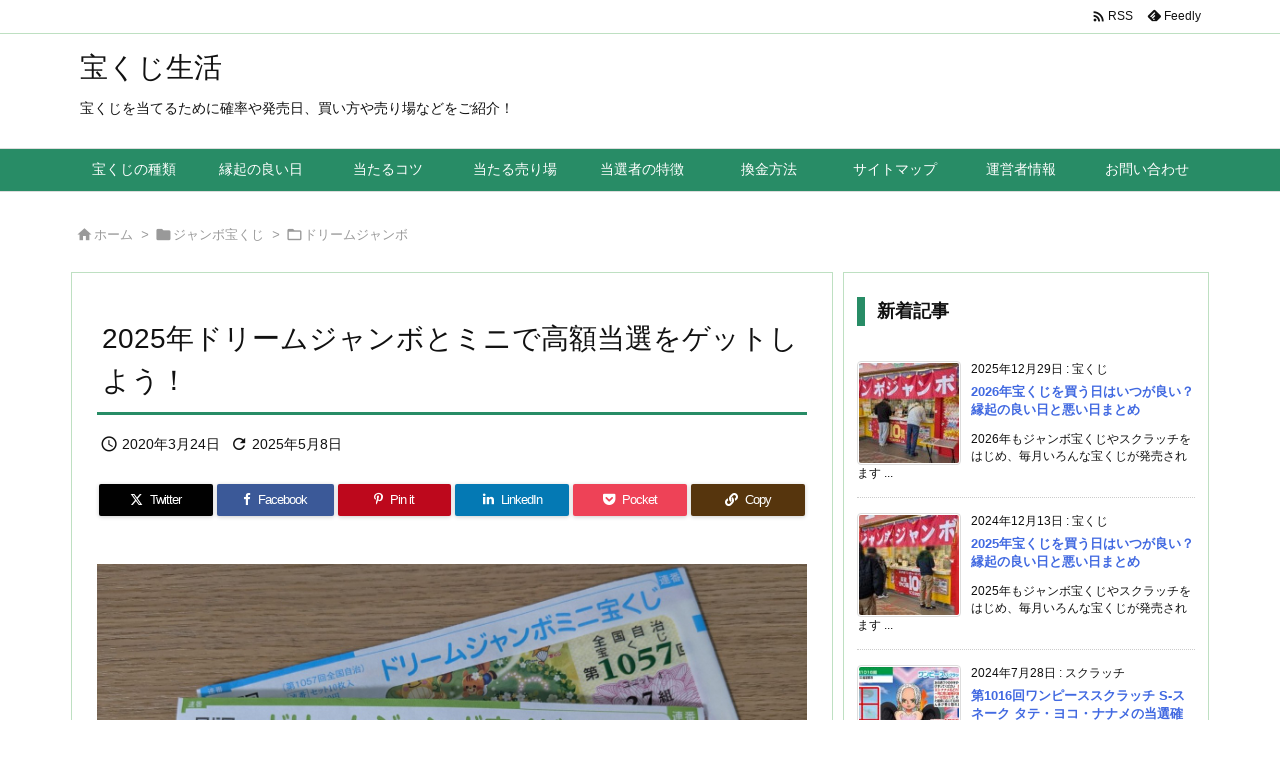

--- FILE ---
content_type: text/html; charset=UTF-8
request_url: https://jumbotakarakuji.com/dreamjumbo-matome01/
body_size: 17603
content:
<!DOCTYPE html><html dir="ltr" lang="ja" prefix="og: https://ogp.me/ns#" itemscope itemtype="https://schema.org/WebPage"><head prefix="og: http://ogp.me/ns# article: http://ogp.me/ns/article# fb: http://ogp.me/ns/fb#"><meta charset="UTF-8"/><meta http-equiv="X-UA-Compatible" content="IE=edge"/><meta http-equiv="Content-Security-Policy" content="upgrade-insecure-requests"/><meta name="viewport" content="width=device-width, initial-scale=1, user-scalable=yes"/><link media="all" href="https://jumbotakarakuji.com/wp-content/cache/autoptimize/css/autoptimize_c73d1cd429db5e3a191759e78d3d4f7d.css" rel="stylesheet"><title>2025年ドリームジャンボとミニで高額当選をゲットしよう！ | 宝くじ生活</title><meta name="description" content="2025年も「ドリームジャンボ宝くじ」の季節がやってまいりました！ このジャンボ宝くじも毎年少しずつリニューア"/><meta name="robots" content="max-image-preview:large"/><meta name="author" content="ヨシ"/><link rel="canonical" href="https://jumbotakarakuji.com/dreamjumbo-matome01/"/><meta name="generator" content="All in One SEO (AIOSEO) 4.9.3"/><meta property="og:locale" content="ja_JP"/><meta property="og:site_name" content="宝くじ生活"/><meta property="og:type" content="article"/><meta property="og:title" content="2025年ドリームジャンボとミニで高額当選をゲットしよう！ | 宝くじ生活"/><meta property="og:description" content="2025年も「ドリームジャンボ宝くじ」の季節がやってまいりました！ このジャンボ宝くじも毎年少しずつリニューア"/><meta property="og:url" content="https://jumbotakarakuji.com/dreamjumbo-matome01/"/><meta property="og:image" content="https://jumbotakarakuji.com/wp-content/uploads/2019/04/5731c12cc7bb549cb1d87056628e4afa.jpg"/><meta property="og:image:secure_url" content="https://jumbotakarakuji.com/wp-content/uploads/2019/04/5731c12cc7bb549cb1d87056628e4afa.jpg"/><meta property="og:image:width" content="1980"/><meta property="og:image:height" content="1114"/><meta property="article:published_time" content="2020-03-24T12:54:25+00:00"/><meta property="article:modified_time" content="2025-05-08T07:17:50+00:00"/><meta name="twitter:card" content="summary"/><meta name="twitter:site" content="@morris5541"/><meta name="twitter:title" content="2025年ドリームジャンボとミニで高額当選をゲットしよう！ | 宝くじ生活"/><meta name="twitter:description" content="2025年も「ドリームジャンボ宝くじ」の季節がやってまいりました！ このジャンボ宝くじも毎年少しずつリニューア"/><meta name="twitter:creator" content="@morris5541"/><meta name="twitter:image" content="https://jumbotakarakuji.com/wp-content/uploads/2019/04/5731c12cc7bb549cb1d87056628e4afa.jpg"/> <script type="application/ld+json" class="aioseo-schema">{"@context":"https:\/\/schema.org","@graph":[{"@type":"Article","@id":"https:\/\/jumbotakarakuji.com\/dreamjumbo-matome01\/#article","name":"2025\u5e74\u30c9\u30ea\u30fc\u30e0\u30b8\u30e3\u30f3\u30dc\u3068\u30df\u30cb\u3067\u9ad8\u984d\u5f53\u9078\u3092\u30b2\u30c3\u30c8\u3057\u3088\u3046\uff01 | \u5b9d\u304f\u3058\u751f\u6d3b","headline":"2025\u5e74\u30c9\u30ea\u30fc\u30e0\u30b8\u30e3\u30f3\u30dc\u3068\u30df\u30cb\u3067\u9ad8\u984d\u5f53\u9078\u3092\u30b2\u30c3\u30c8\u3057\u3088\u3046\uff01","author":{"@id":"https:\/\/jumbotakarakuji.com\/author\/datbn671b7a\/#author"},"publisher":{"@id":"https:\/\/jumbotakarakuji.com\/#organization"},"image":{"@type":"ImageObject","url":"https:\/\/jumbotakarakuji.com\/wp-content\/uploads\/2019\/04\/5731c12cc7bb549cb1d87056628e4afa.jpg","width":1980,"height":1114,"caption":"2025\u5e74\u30c9\u30ea\u30fc\u30e0\u30b8\u30e3\u30f3\u30dc\u3068\u30df\u30cb\u306e\u5f53\u305f\u308a\u3084\u3059\u3044\u7a2e\u985e\u3068\u72d9\u3044\u76ee"},"datePublished":"2020-03-24T21:54:25+09:00","dateModified":"2025-05-08T16:17:50+09:00","inLanguage":"ja","mainEntityOfPage":{"@id":"https:\/\/jumbotakarakuji.com\/dreamjumbo-matome01\/#webpage"},"isPartOf":{"@id":"https:\/\/jumbotakarakuji.com\/dreamjumbo-matome01\/#webpage"},"articleSection":"\u30c9\u30ea\u30fc\u30e0\u30b8\u30e3\u30f3\u30dc, \u5f53\u9078\u91d1, \u8cb7\u3044\u65b9"},{"@type":"BreadcrumbList","@id":"https:\/\/jumbotakarakuji.com\/dreamjumbo-matome01\/#breadcrumblist","itemListElement":[{"@type":"ListItem","@id":"https:\/\/jumbotakarakuji.com#listItem","position":1,"name":"Home","item":"https:\/\/jumbotakarakuji.com","nextItem":{"@type":"ListItem","@id":"https:\/\/jumbotakarakuji.com\/category\/jumbo\/#listItem","name":"\u30b8\u30e3\u30f3\u30dc\u5b9d\u304f\u3058"}},{"@type":"ListItem","@id":"https:\/\/jumbotakarakuji.com\/category\/jumbo\/#listItem","position":2,"name":"\u30b8\u30e3\u30f3\u30dc\u5b9d\u304f\u3058","item":"https:\/\/jumbotakarakuji.com\/category\/jumbo\/","nextItem":{"@type":"ListItem","@id":"https:\/\/jumbotakarakuji.com\/category\/jumbo\/dream\/#listItem","name":"\u30c9\u30ea\u30fc\u30e0\u30b8\u30e3\u30f3\u30dc"},"previousItem":{"@type":"ListItem","@id":"https:\/\/jumbotakarakuji.com#listItem","name":"Home"}},{"@type":"ListItem","@id":"https:\/\/jumbotakarakuji.com\/category\/jumbo\/dream\/#listItem","position":3,"name":"\u30c9\u30ea\u30fc\u30e0\u30b8\u30e3\u30f3\u30dc","item":"https:\/\/jumbotakarakuji.com\/category\/jumbo\/dream\/","nextItem":{"@type":"ListItem","@id":"https:\/\/jumbotakarakuji.com\/dreamjumbo-matome01\/#listItem","name":"2025\u5e74\u30c9\u30ea\u30fc\u30e0\u30b8\u30e3\u30f3\u30dc\u3068\u30df\u30cb\u3067\u9ad8\u984d\u5f53\u9078\u3092\u30b2\u30c3\u30c8\u3057\u3088\u3046\uff01"},"previousItem":{"@type":"ListItem","@id":"https:\/\/jumbotakarakuji.com\/category\/jumbo\/#listItem","name":"\u30b8\u30e3\u30f3\u30dc\u5b9d\u304f\u3058"}},{"@type":"ListItem","@id":"https:\/\/jumbotakarakuji.com\/dreamjumbo-matome01\/#listItem","position":4,"name":"2025\u5e74\u30c9\u30ea\u30fc\u30e0\u30b8\u30e3\u30f3\u30dc\u3068\u30df\u30cb\u3067\u9ad8\u984d\u5f53\u9078\u3092\u30b2\u30c3\u30c8\u3057\u3088\u3046\uff01","previousItem":{"@type":"ListItem","@id":"https:\/\/jumbotakarakuji.com\/category\/jumbo\/dream\/#listItem","name":"\u30c9\u30ea\u30fc\u30e0\u30b8\u30e3\u30f3\u30dc"}}]},{"@type":"Organization","@id":"https:\/\/jumbotakarakuji.com\/#organization","name":"\u5b9d\u304f\u3058\u751f\u6d3b","description":"\u5b9d\u304f\u3058\u3092\u5f53\u3066\u308b\u305f\u3081\u306b\u78ba\u7387\u3084\u767a\u58f2\u65e5\u3001\u8cb7\u3044\u65b9\u3084\u58f2\u308a\u5834\u306a\u3069\u3092\u3054\u7d39\u4ecb\uff01","url":"https:\/\/jumbotakarakuji.com\/","sameAs":["https:\/\/twitter.com\/morris5541"]},{"@type":"Person","@id":"https:\/\/jumbotakarakuji.com\/author\/datbn671b7a\/#author","url":"https:\/\/jumbotakarakuji.com\/author\/datbn671b7a\/","name":"\u30e8\u30b7","image":{"@type":"ImageObject","@id":"https:\/\/jumbotakarakuji.com\/dreamjumbo-matome01\/#authorImage","url":"https:\/\/secure.gravatar.com\/avatar\/65150ac4f093ac0a36fe6a216170ceca6280ebf31e9e22ab474b8f1d4e867c87?s=96&d=mm&r=g","width":96,"height":96,"caption":"\u30e8\u30b7"}},{"@type":"WebPage","@id":"https:\/\/jumbotakarakuji.com\/dreamjumbo-matome01\/#webpage","url":"https:\/\/jumbotakarakuji.com\/dreamjumbo-matome01\/","name":"2025\u5e74\u30c9\u30ea\u30fc\u30e0\u30b8\u30e3\u30f3\u30dc\u3068\u30df\u30cb\u3067\u9ad8\u984d\u5f53\u9078\u3092\u30b2\u30c3\u30c8\u3057\u3088\u3046\uff01 | \u5b9d\u304f\u3058\u751f\u6d3b","description":"2025\u5e74\u3082\u300c\u30c9\u30ea\u30fc\u30e0\u30b8\u30e3\u30f3\u30dc\u5b9d\u304f\u3058\u300d\u306e\u5b63\u7bc0\u304c\u3084\u3063\u3066\u307e\u3044\u308a\u307e\u3057\u305f\uff01 \u3053\u306e\u30b8\u30e3\u30f3\u30dc\u5b9d\u304f\u3058\u3082\u6bce\u5e74\u5c11\u3057\u305a\u3064\u30ea\u30cb\u30e5\u30fc\u30a2","inLanguage":"ja","isPartOf":{"@id":"https:\/\/jumbotakarakuji.com\/#website"},"breadcrumb":{"@id":"https:\/\/jumbotakarakuji.com\/dreamjumbo-matome01\/#breadcrumblist"},"author":{"@id":"https:\/\/jumbotakarakuji.com\/author\/datbn671b7a\/#author"},"creator":{"@id":"https:\/\/jumbotakarakuji.com\/author\/datbn671b7a\/#author"},"image":{"@type":"ImageObject","url":"https:\/\/jumbotakarakuji.com\/wp-content\/uploads\/2019\/04\/5731c12cc7bb549cb1d87056628e4afa.jpg","@id":"https:\/\/jumbotakarakuji.com\/dreamjumbo-matome01\/#mainImage","width":1980,"height":1114,"caption":"2025\u5e74\u30c9\u30ea\u30fc\u30e0\u30b8\u30e3\u30f3\u30dc\u3068\u30df\u30cb\u306e\u5f53\u305f\u308a\u3084\u3059\u3044\u7a2e\u985e\u3068\u72d9\u3044\u76ee"},"primaryImageOfPage":{"@id":"https:\/\/jumbotakarakuji.com\/dreamjumbo-matome01\/#mainImage"},"datePublished":"2020-03-24T21:54:25+09:00","dateModified":"2025-05-08T16:17:50+09:00"},{"@type":"WebSite","@id":"https:\/\/jumbotakarakuji.com\/#website","url":"https:\/\/jumbotakarakuji.com\/","name":"\u5b9d\u304f\u3058\u751f\u6d3b","description":"\u5b9d\u304f\u3058\u3092\u5f53\u3066\u308b\u305f\u3081\u306b\u78ba\u7387\u3084\u767a\u58f2\u65e5\u3001\u8cb7\u3044\u65b9\u3084\u58f2\u308a\u5834\u306a\u3069\u3092\u3054\u7d39\u4ecb\uff01","inLanguage":"ja","publisher":{"@id":"https:\/\/jumbotakarakuji.com\/#organization"}}]}</script> <link rel='dns-prefetch' href='//ajax.googleapis.com'/><link rel='preconnect' href='//fonts.googleapis.com' crossorigin /><link rel="preload" as="font" type="font/woff2" href="https://jumbotakarakuji.com/wp-content/themes/luxeritas/fonts/icomoon/fonts/icomoon.woff2" crossorigin />  <script async src="https://www.googletagmanager.com/gtag/js?id=G-B075QFPCHF"></script> <script>window.dataLayer=window.dataLayer||[];function gtag(){dataLayer.push(arguments);}gtag('js',new Date());gtag('config','G-B075QFPCHF');</script> <link rel="canonical" href="https://jumbotakarakuji.com/dreamjumbo-matome01/"/><link rel='shortlink' href='https://jumbotakarakuji.com/?p=4053'/><link rel="pingback" href="https://jumbotakarakuji.com/xmlrpc.php"/><link rel="author" href="https://jumbotakarakuji.com/author/"/><link rel="alternate" type="application/rss+xml" title="宝くじ生活 RSS Feed" href="https://jumbotakarakuji.com/feed/"/><link rel="alternate" type="application/atom+xml" title="宝くじ生活 Atom Feed" href="https://jumbotakarakuji.com/feed/atom/"/><meta name="description" content="2025年ドリームジャンボ（第1056回）は5億円。ドリームジャンボミニ（第1057回）は5000万円の高額当選が用意されています。今年の発売日や当選確率などの情報をゲットして、上手な買い方をして楽し..."/><meta name="keywords" content="ドリームジャンボ 5億円, ドリームジャンボミニ 5000万円, ドリームジャンボ 高額当選"/><meta name="theme-color" content="#4285f4"><meta name="format-detection" content="telephone=no"><meta name="referrer" content="no-referrer-when-downgrade"/><meta property="og:type" content="article"/><meta property="og:url" content="https://jumbotakarakuji.com/dreamjumbo-matome01/"/><meta property="og:title" content="2025年ドリームジャンボとミニで高額当選をゲットしよう！ | 宝くじ生活"/><meta property="og:description" content="2025年ドリームジャンボ（第1056回）は5億円。ドリームジャンボミニ（第1057回）は5000万円の高額当選が用意されています。今年の発売日や当選確率などの情報をゲットして、上..."/><meta property="og:image" content="https://jumbotakarakuji.com/wp-content/uploads/2019/12/b1bee19c9793460d9cd304f9514aa81d.jpg"/><meta property="og:image:width" content="2560"/><meta property="og:image:height" content="1440"/><meta property="og:image:alt" content="2025年ドリームジャンボとミニの当たりやすい種類と狙い目"/><meta property="og:site_name" content="宝くじ生活"/><meta property="og:locale" content="ja_JP"/><meta property="article:section" content="ドリームジャンボ"/><meta property="article:published_time" content="2020-03-24T21:54:25Z"/><meta property="article:modified_time" content="2025-05-08T16:17:50Z"/><meta name="twitter:card" content="summary"/><meta name="twitter:domain" content="jumbotakarakuji.com"/><meta name="twitter:creator" content="@morris5541"/><meta name="twitter:site" content="@morris5541"/><link rel="stylesheet" id="pz-linkcard-css-css" href="//jumbotakarakuji.com/wp-content/uploads/pz-linkcard/style/style.min.css" media="all"/> <noscript><link rel="stylesheet" id="nav-css" href="//jumbotakarakuji.com/wp-content/themes/luxeritas/styles/nav.min.css?v=1724646254" media="all"/></noscript> <noscript><link rel="stylesheet" id="async-css" href="//jumbotakarakuji.com/wp-content/themes/luxeritas/style.async.min.css?v=1769036093" media="all"/></noscript> <noscript><link rel="stylesheet" id="material-css" href="//fonts.googleapis.com/icon?family=Material+Icons%7CMaterial+Icons+Outlined&#038;display=swap" media="all" crossorigin="anonymous"/></noscript> <script src="//ajax.googleapis.com/ajax/libs/jquery/3.6.0/jquery.min.js" id="jquery-js"></script> <script>document.cookie='quads_browser_width='+screen.width;</script><link rel="icon" href="https://jumbotakarakuji.com/wp-content/uploads/2018/12/cropped-97c295aee0ec6771cf9080fa755d3f7e-32x32.jpg.pagespeed.ce.Mb8s13mhfU.jpg" sizes="32x32"/><link rel="icon" href="https://jumbotakarakuji.com/wp-content/uploads/2018/12/cropped-97c295aee0ec6771cf9080fa755d3f7e-192x192.jpg" sizes="192x192"/><link rel="apple-touch-icon" href="https://jumbotakarakuji.com/wp-content/uploads/2018/12/cropped-97c295aee0ec6771cf9080fa755d3f7e-180x180.jpg"/><meta name="msapplication-TileImage" content="https://jumbotakarakuji.com/wp-content/uploads/2018/12/cropped-97c295aee0ec6771cf9080fa755d3f7e-270x270.jpg"/></head><body class="wp-singular post-template-default single single-post postid-4053 single-format-standard wp-embed-responsive wp-theme-luxeritas wp-child-theme-luxech"><header id="header" itemscope itemtype="https://schema.org/WPHeader"><div id="head-in"><div class="head-cover"><div class="info" itemscope itemtype="https://schema.org/Website"><p id="sitename"><a href="https://jumbotakarakuji.com/" itemprop="url"><span itemprop="name about">宝くじ生活</span></a></p><p class="desc" itemprop="alternativeHeadline">宝くじを当てるために確率や発売日、買い方や売り場などをご紹介！</p></div></div></div><nav itemscope itemtype="https://schema.org/SiteNavigationElement"><div id="nav"><div id="gnavi"><div class="gc gnavi-container"><ul class="menu gu clearfix"><li id="menu-item-893" class="menu-item menu-item-type-post_type menu-item-object-page current-menu-ancestor current-menu-parent menu-item-has-children menu-item-893 gl"><a href="https://jumbotakarakuji.com/takarakuji__trashed/"><span class="gim gnavi-item">宝くじの種類</span></a><ul class="sub-menu gu"><li id="menu-item-3295" class="menu-item menu-item-type-post_type menu-item-object-post menu-item-3295 gl"><a href="https://jumbotakarakuji.com/nenmatu-matome01/"><span class="gim gnavi-item">年末ジャンボ</span></a></li><li id="menu-item-4385" class="menu-item menu-item-type-post_type menu-item-object-post menu-item-4385 gl"><a href="https://jumbotakarakuji.com/halloweenjumbo-matome01/"><span class="gim gnavi-item">ハロウィンジャンボ</span></a></li><li id="menu-item-4339" class="menu-item menu-item-type-post_type menu-item-object-post menu-item-4339 gl"><a href="https://jumbotakarakuji.com/summer-matome01/"><span class="gim gnavi-item">サマージャンボ</span></a></li><li id="menu-item-4292" class="menu-item menu-item-type-post_type menu-item-object-post current-menu-item menu-item-4292 gl"><a href="https://jumbotakarakuji.com/dreamjumbo-matome01/"><span class="gim gnavi-item">ドリームジャンボ</span></a></li><li id="menu-item-4572" class="menu-item menu-item-type-post_type menu-item-object-post menu-item-4572 gl"><a href="https://jumbotakarakuji.com/valentine-matome02/"><span class="gim gnavi-item">バレンタインジャンボ</span></a></li><li id="menu-item-1141" class="menu-item menu-item-type-post_type menu-item-object-page menu-item-1141 gl"><a href="https://jumbotakarakuji.com/loto7/"><span class="gim gnavi-item">ロト7</span></a></li><li id="menu-item-1978" class="menu-item menu-item-type-post_type menu-item-object-page menu-item-1978 gl"><a href="https://jumbotakarakuji.com/loto6/"><span class="gim gnavi-item">ロト6</span></a></li><li id="menu-item-2362" class="menu-item menu-item-type-post_type menu-item-object-page menu-item-2362 gl"><a href="https://jumbotakarakuji.com/miniloto/"><span class="gim gnavi-item">ミニロト</span></a></li><li id="menu-item-2519" class="menu-item menu-item-type-post_type menu-item-object-page menu-item-2519 gl"><a href="https://jumbotakarakuji.com/bingo5/"><span class="gim gnavi-item">ビンゴ5</span></a></li><li id="menu-item-3922" class="menu-item menu-item-type-post_type menu-item-object-post menu-item-3922 gl"><a href="https://jumbotakarakuji.com/numbers4-hajimete/"><span class="gim gnavi-item">ナンバーズ4</span></a></li><li id="menu-item-4132" class="menu-item menu-item-type-post_type menu-item-object-post menu-item-4132 gl"><a href="https://jumbotakarakuji.com/numbers3-hajimete/"><span class="gim gnavi-item">ナンバーズ3</span></a></li><li id="menu-item-5054" class="menu-item menu-item-type-post_type menu-item-object-post menu-item-5054 gl"><a href="https://jumbotakarakuji.com/scratch-matome01/"><span class="gim gnavi-item">スクラッチ</span></a></li><li id="menu-item-4191" class="menu-item menu-item-type-post_type menu-item-object-post menu-item-4191 gl"><a href="https://jumbotakarakuji.com/kisekae-kaikata/"><span class="gim gnavi-item">着せかえクーちゃん</span></a></li></ul></li><li id="menu-item-10242" class="menu-item menu-item-type-post_type menu-item-object-post menu-item-10242 gl"><a href="https://jumbotakarakuji.com/engi2026/"><span class="gim gnavi-item">縁起の良い日</span></a></li><li id="menu-item-892" class="menu-item menu-item-type-post_type menu-item-object-page menu-item-892 gl"><a href="https://jumbotakarakuji.com/kaikata-atarukotu/"><span class="gim gnavi-item">当たるコツ</span></a></li><li id="menu-item-889" class="menu-item menu-item-type-post_type menu-item-object-page menu-item-889 gl"><a href="https://jumbotakarakuji.com/yokuataru-uriba/"><span class="gim gnavi-item">当たる売り場</span></a></li><li id="menu-item-891" class="menu-item menu-item-type-post_type menu-item-object-page menu-item-891 gl"><a href="https://jumbotakarakuji.com/genkatugi-zentyou/"><span class="gim gnavi-item">当選者の特徴</span></a></li><li id="menu-item-890" class="menu-item menu-item-type-post_type menu-item-object-page menu-item-890 gl"><a href="https://jumbotakarakuji.com/tousenkin-kankin/"><span class="gim gnavi-item">換金方法</span></a></li><li id="menu-item-28" class="menu-item menu-item-type-post_type menu-item-object-page menu-item-28 gl"><a href="https://jumbotakarakuji.com/sitemap/"><span class="gim gnavi-item">サイトマップ</span></a></li><li id="menu-item-27" class="menu-item menu-item-type-post_type menu-item-object-page menu-item-privacy-policy menu-item-27 gl"><a href="https://jumbotakarakuji.com/uneisyajoho/"><span class="gim gnavi-item">運営者情報</span></a></li><li id="menu-item-16" class="menu-item menu-item-type-post_type menu-item-object-page menu-item-16 gl"><a href="https://jumbotakarakuji.com/otoiawase/"><span class="gim gnavi-item">お問い合わせ</span></a></li></ul></div><div id="data-prev" data-prev="https://jumbotakarakuji.com/numbers3-hajimete/"></div><div id="data-next" data-next="https://jumbotakarakuji.com/numbers3-quickpick/"></div><ul class="mobile-nav"><li class="mob-func"><span><i class="material-icons">&#xe5d2;</i></span></li><li class="mob-menu" title="メニュー"><i class="material-icons">&#xe5d2;</i><p>メニュー</p></li><li class="mob-side" title="サイドバー"><i class="material-icons">&#xea18;</i><p>サイドバー</p></li><li class="mob-prev" title=" 前へ "><i class="material-icons flip-h">&#xea50;</i><p> 前へ</p></li><li class="mob-next" title=" 次へ "><i class="material-icons">&#xea50;</i><p> 次へ</p></li><li class="mob-search" title="検索"><i class="material-icons">&#xe8b6;</i><p>検索</p></li></ul></div><div class="cboth"></div></div><div class="band"><div id="head-band"><div class="band-menu"><div itemscope itemtype="https://schema.org/Person"><link itemprop="url" href="https://jumbotakarakuji.com/"><meta itemprop="name" content="datbn671b7a"/><ul><li><span class="snsf rss"><a href="https://jumbotakarakuji.com/feed/" target="_blank" title="RSS" rel="nofollow noopener" itemprop="sameAs">&nbsp;<i class="material-icons">&#xe0e5;</i>&nbsp;<span class="fname">RSS</span>&nbsp;</a></span></li><li><span class="snsf feedly"><a href="//feedly.com/index.html#subscription/feed/https%3A%2F%2Fjumbotakarakuji.com%2Ffeed%2F" target="_blank" title="Feedly" rel="nofollow noopener" itemprop="sameAs">&nbsp;<i class="ico-feedly"></i>&nbsp;<span class="fname">Feedly</span>&nbsp;</a></span></li></ul></div></div></div></div></nav></header><div class="container"><div itemprop="breadcrumb"><ol id="breadcrumb"><li><i class="material-icons">&#xe88a;</i><a href="https://jumbotakarakuji.com/">ホーム</a><i class="arrow">&gt;</i></li><li><i class="material-icons">&#xe2c7;</i><a href="https://jumbotakarakuji.com/category/jumbo/">ジャンボ宝くじ</a><i class="arrow">&gt;</i></li><li><i class="material-icons">&#xe2c8;</i><a href="https://jumbotakarakuji.com/category/jumbo/dream/">ドリームジャンボ</a></li></ol></div><div id="primary" class="clearfix"><main id="main"><article><div id="core" class="grid"><div itemprop="mainEntityOfPage" id="mainEntity" class="post post-4053 type-post status-publish format-standard has-post-thumbnail hentry category-dream tag-26 tag-8"><header id="article-header"><h1 class="entry-title" itemprop="headline name">2025年ドリームジャンボとミニで高額当選をゲットしよう！</h1></header><div class="clearfix"><p class="meta"><i class="material-icons">&#xe8b5;</i><span class="date published"><meta itemprop="datePublished" content="2020-03-24T21:54:25+09:00"/>2020年3月24日</span><i class="material-icons">&#xe5d5;</i><span class="date"><time class="entry-date updated" datetime="2025-05-08T16:17:50+09:00" itemprop="dateModified">2025年5月8日</time></span></p><aside><div id="sns-tops"><div class="snsf-c"><ul class="snsfb clearfix"><li class="twitter"><a href="//twitter.com/intent/tweet?text=2025%E5%B9%B4%E3%83%89%E3%83%AA%E3%83%BC%E3%83%A0%E3%82%B8%E3%83%A3%E3%83%B3%E3%83%9C%E3%81%A8%E3%83%9F%E3%83%8B%E3%81%A7%E9%AB%98%E9%A1%8D%E5%BD%93%E9%81%B8%E3%82%92%E3%82%B2%E3%83%83%E3%83%88%E3%81%97%E3%82%88%E3%81%86%EF%BC%81%20%7C%20%E5%AE%9D%E3%81%8F%E3%81%98%E7%94%9F%E6%B4%BB&amp;url=https://jumbotakarakuji.com/dreamjumbo-matome01/" title="Tweet" aria-label="Twitter" target="_blank" rel="nofollow noopener"><i class="ico-x-twitter"></i><span class="snsname">Twitter</span></a></li><li class="facebook"><a href="//www.facebook.com/sharer/sharer.php?u=https://jumbotakarakuji.com/dreamjumbo-matome01/&amp;t=2025%E5%B9%B4%E3%83%89%E3%83%AA%E3%83%BC%E3%83%A0%E3%82%B8%E3%83%A3%E3%83%B3%E3%83%9C%E3%81%A8%E3%83%9F%E3%83%8B%E3%81%A7%E9%AB%98%E9%A1%8D%E5%BD%93%E9%81%B8%E3%82%92%E3%82%B2%E3%83%83%E3%83%88%E3%81%97%E3%82%88%E3%81%86%EF%BC%81%20%7C%20%E5%AE%9D%E3%81%8F%E3%81%98%E7%94%9F%E6%B4%BB" title="Share on Facebook" aria-label="Facebook" target="_blank" rel="nofollow noopener"><i class="ico-facebook"></i><span class="snsname">Facebook</span></a></li><li class="pinit"><a href="//www.pinterest.com/pin/create/button/?url=https://jumbotakarakuji.com/dreamjumbo-matome01/&amp;description=2025%E5%B9%B4%E3%83%89%E3%83%AA%E3%83%BC%E3%83%A0%E3%82%B8%E3%83%A3%E3%83%B3%E3%83%9C%E3%81%A8%E3%83%9F%E3%83%8B%E3%81%A7%E9%AB%98%E9%A1%8D%E5%BD%93%E9%81%B8%E3%82%92%E3%82%B2%E3%83%83%E3%83%88%E3%81%97%E3%82%88%E3%81%86%EF%BC%81%20%7C%20%E5%AE%9D%E3%81%8F%E3%81%98%E7%94%9F%E6%B4%BB" data-pin-do="buttonBookmark" data-pin-custom="true" title="Pinterest" aria-label="Pinterest" target="_blank" rel="nofollow noopener"><i class="ico-pinterest-p"></i><span class="snsname">Pin it</span></a></li><li class="linkedin"><a href="//www.linkedin.com/shareArticle?mini=true&amp;url=https://jumbotakarakuji.com/dreamjumbo-matome01/&amp;title=2025%E5%B9%B4%E3%83%89%E3%83%AA%E3%83%BC%E3%83%A0%E3%82%B8%E3%83%A3%E3%83%B3%E3%83%9C%E3%81%A8%E3%83%9F%E3%83%8B%E3%81%A7%E9%AB%98%E9%A1%8D%E5%BD%93%E9%81%B8%E3%82%92%E3%82%B2%E3%83%83%E3%83%88%E3%81%97%E3%82%88%E3%81%86%EF%BC%81%20%7C%20%E5%AE%9D%E3%81%8F%E3%81%98%E7%94%9F%E6%B4%BB&amp;summary=2025%E5%B9%B4%E3%83%89%E3%83%AA%E3%83%BC%E3%83%A0%E3%82%B8%E3%83%A3%E3%83%B3%E3%83%9C%EF%BC%88%E7%AC%AC1056%E5%9B%9E%EF%BC%89%E3%81%AF5%E5%84%84%E5%86%86%E3%80%82%E3%83%89%E3%83%AA%E3%83%BC%E3%83%A0%E3%82%B8%E3%83%A3%E3%83%B3%E3%83%9C%E3%83%9F%E3%83%8B%EF%BC%88%E7%AC%AC1057%E5%9B%9E%EF%BC%89%E3%81%AF5000%E4%B8%87%E5%86%86%E3%81%AE%E9%AB%98%E9%A1%8D%E5%BD%93%E9%81%B8%E3%81%8C%E7%94%A8%E6%84%8F%E3%81%95%E3%82%8C%E3%81%A6%E3%81%84%E3%81%BE%E3%81%99%E3%80%82%E4%BB%8A%E5%B9%B4%E3%81%AE%E7%99%BA%E5%A3%B2%E6%97%A5%E3%82%84%E5%BD%93%E9%81%B8%E7%A2%BA%E7%8E%87%E3%81%AA%E3%81%A9%E3%81%AE%E6%83%85%E5%A0%B1%E3%82%92%E3%82%B2%E3%83%83%E3%83%88%E3%81%97%E3%81%A6%E3%80%81%E4%B8%8A%E6%89%8B%E3%81%AA%E8%B2%B7%E3%81%84%E6%96%B9%E3%82%92%E3%81%97%E3%81%A6%E6%A5%BD%E3%81%97..." title="Share on LinkedIn" aria-label="LinkedIn" target="_blank" rel="nofollow noopener"><i class="ico-linkedin"></i><span class="snsname">LinkedIn</span></a></li><li class="pocket"><a href="//getpocket.com/edit?url=https://jumbotakarakuji.com/dreamjumbo-matome01/" title="Pocket: Read it Later" aria-label="Pocket" target="_blank" rel="nofollow noopener"><i class="ico-get-pocket"></i><span class="snsname">Pocket</span></a></li><li id="cp-button-tops" class="cp-button"><button title="Copy" aria-label="Copy" onclick="luxeUrlCopy('tops');return false;"><i class="ico-link"></i><span class="cpname">Copy</span></button></li></ul><div id="cp-page-tops" class="clearfix" data-incomplete="f,t,h,p" data-luxe-permalink="https://jumbotakarakuji.com/dreamjumbo-matome01/"></div></div></div></aside><p><img fetchpriority="high" decoding="async" class="aligncenter size-full wp-image-9898" src="https://jumbotakarakuji.com/wp-content/uploads/2019/04/5731c12cc7bb549cb1d87056628e4afa.jpg.pagespeed.ce._k9aJnsm3k.jpg" alt="2025年ドリームジャンボとミニの当たりやすい種類と狙い目" width="1980" height="1114" srcset="https://jumbotakarakuji.com/wp-content/uploads/2019/04/5731c12cc7bb549cb1d87056628e4afa.jpg.pagespeed.ce._k9aJnsm3k.jpg 1980w, https://jumbotakarakuji.com/wp-content/uploads/2019/04/5731c12cc7bb549cb1d87056628e4afa-300x169.jpg 300w, https://jumbotakarakuji.com/wp-content/uploads/2019/04/5731c12cc7bb549cb1d87056628e4afa-1024x576.jpg 1024w, https://jumbotakarakuji.com/wp-content/uploads/2019/04/5731c12cc7bb549cb1d87056628e4afa-768x432.jpg 768w, https://jumbotakarakuji.com/wp-content/uploads/2019/04/5731c12cc7bb549cb1d87056628e4afa-1536x864.jpg 1536w, https://jumbotakarakuji.com/wp-content/uploads/2019/04/5731c12cc7bb549cb1d87056628e4afa-320x180.jpg.pagespeed.ce.QyFmmvs8Zr.jpg 320w, https://jumbotakarakuji.com/wp-content/uploads/2019/04/5731c12cc7bb549cb1d87056628e4afa-530x298.jpg 530w, https://jumbotakarakuji.com/wp-content/uploads/2019/04/5731c12cc7bb549cb1d87056628e4afa-565x318.jpg 565w, https://jumbotakarakuji.com/wp-content/uploads/2019/04/5731c12cc7bb549cb1d87056628e4afa-710x399.jpg.pagespeed.ce.a3oNLZWoOG.jpg 710w, https://jumbotakarakuji.com/wp-content/uploads/2019/04/5731c12cc7bb549cb1d87056628e4afa-725x408.jpg 725w" sizes="(max-width: 1980px) 100vw, 1980px"/>2025年も<strong><span style="background-color: #ffff99;"><strong>「ドリームジャンボ宝くじ」</strong></span></strong>の季節がやってまいりました！</p><p>このジャンボ宝くじも毎年少しずつリニューアルされるので、賞金額や当選確率が変わる事が多くなっています。</p><p>2025年も「ドリームジャンボ宝くじ（第1056回）」と「ドリームジャンボミニ（第1057回）」が発売されますが、特にミニの変わりようが極端で非常に面白い宝くじになっています。</p><p>そんなドリームジャンボの詳細について気になることも多いと思います。</p><ul><li>発売日はいつなのか？</li><li>1等賞金はいくらなのか？</li><li>当選確率とか他の賞金額ってどうなってるのか？</li><li>当選番号がわかるのはいつなのか？</li><li>いつ、どこで買ったら当たりやすいのか？</li></ul><p>今年はどんなジャンボ宝くじなのか、いろいろ知りたいことがありますよね。</p><p>あらかじめ情報を整理しておいて「ジャンボとミニはどっちが得か？」「ジャンボの狙い目は何なのか？」など、あなたにとってメリットがある方にしっかり狙いを決めて購入しましょう！</p><div class="quads-location quads-ad3" id="quads-ad3" style="float:none;margin:0px 0 0px 0;text-align:center;"> スポンサードリンク<br/> <script async src="https://pagead2.googlesyndication.com/pagead/js/adsbygoogle.js?client=ca-pub-7922623725353139" crossorigin="anonymous"></script>  <ins class="adsbygoogle" style="display:block" data-ad-client="ca-pub-7922623725353139" data-ad-slot="1450521819" data-ad-format="auto"></ins> <script>(adsbygoogle=window.adsbygoogle||[]).push({});</script> </div><h2>ドリームジャンボ宝くじの発売日</h2><p><img decoding="async" class="aligncenter wp-image-7964" src="https://jumbotakarakuji.com/wp-content/uploads/2019/03/ea4a0523570896e246ec446f69e491bc.jpg" alt="2023年ドリームジャンボとミニの発売日" width="348" height="196" srcset="https://jumbotakarakuji.com/wp-content/uploads/2019/03/ea4a0523570896e246ec446f69e491bc.jpg 1980w, https://jumbotakarakuji.com/wp-content/uploads/2019/03/ea4a0523570896e246ec446f69e491bc-300x169.jpg 300w, https://jumbotakarakuji.com/wp-content/uploads/2019/03/ea4a0523570896e246ec446f69e491bc-1024x576.jpg 1024w, https://jumbotakarakuji.com/wp-content/uploads/2019/03/ea4a0523570896e246ec446f69e491bc-768x432.jpg 768w, https://jumbotakarakuji.com/wp-content/uploads/2019/03/ea4a0523570896e246ec446f69e491bc-1536x864.jpg 1536w, https://jumbotakarakuji.com/wp-content/uploads/2019/03/ea4a0523570896e246ec446f69e491bc-320x180.jpg 320w, https://jumbotakarakuji.com/wp-content/uploads/2019/03/ea4a0523570896e246ec446f69e491bc-530x298.jpg 530w, https://jumbotakarakuji.com/wp-content/uploads/2019/03/ea4a0523570896e246ec446f69e491bc-565x318.jpg 565w, https://jumbotakarakuji.com/wp-content/uploads/2019/03/ea4a0523570896e246ec446f69e491bc-710x399.jpg 710w, https://jumbotakarakuji.com/wp-content/uploads/2019/03/ea4a0523570896e246ec446f69e491bc-725x408.jpg 725w" sizes="(max-width: 348px) 100vw, 348px"/></p><p>まず知っておきたいのは、</p><div class="su-service"><div class="su-service-title" style="padding-left:46px;min-height:32px;line-height:32px"><i class="sui sui-forward" style="font-size:32px;color:#c000ac"></i> 発売日がいつからいつまでなのか？</div><div class="su-service-content su-u-clearfix su-u-trim" style="padding-left:46px"></div></div><p>あなたの仕事の関係もあるでしょうし、時間のある時に買っておきたいですよね。</p><p>また、ドリームジャンボ期間中は<span style="text-decoration: underline;"><span style="color: #ff0000; text-decoration: underline;">宝くじ売り場の営業時間が変更する場合もある</span></span>のでチェックしておきましょう。</p><p>特に初日や最終日は混雑しますし、人気店では最終日には列を作る売り場もあります。</p><p>発売日を把握しておいて、ある程度余裕をもって購入するようにしましょう。<br/><div class="quads-location quads-ad5" id="quads-ad5" style="float:none;margin:0px 0 0px 0;text-align:center;"> スポンサードリンク<br/> <script async src="//pagead2.googlesyndication.com/pagead/js/adsbygoogle.js"></script> <ins class="adsbygoogle" style="display:block; text-align:center;" data-ad-layout="in-article" data-ad-format="fluid" data-ad-client="ca-pub-7922623725353139" data-ad-slot="2474585602"></ins> <script>(adsbygoogle=window.adsbygoogle||[]).push({});</script> </div></p><h3>ドリームジャンボを買う日について</h3><p>ドリームジャンボの発売日から最終日までの間に、</p><div class="su-service"><div class="su-service-title" style="padding-left:46px;min-height:32px;line-height:32px"><i class="sui sui-forward" style="font-size:32px;color:#c000ac"></i> ドリームジャンボ宝くじを買いたい日</div><div class="su-service-content su-u-clearfix su-u-trim" style="padding-left:46px"></div></div><p>というのがあります。</p><p>「縁起を担ぐ」という意味での「買う日」ですが、結婚式や引っ越しの日取りに選ばれる「大安」は、あなたも耳にしたことがあると思います。</p><p>また大安の他にもお金が何倍にも膨れ上がる日と言われる「一粒万倍日」、何をするにも最高の日と言われる「天赦日」などがあります。</p><p>そんな縁起の良い日ですが</p><ul><li>それは一体いつなのか？</li><li>他にも縁起の良い日はあるのか？</li><li>逆に「買ってはダメな日」っていつ？</li></ul><p>など、当選に近づくためにやっておきたい<span style="background-color: #ffff99;">「日にち」</span>に関することもまとめています。</p><p>発売日の期間と合わせて、こちらもしっかりとチェックしておきましょう！</p><div style="height: 12px;"><span style="background: #66cdaa; padding: 6px 10px; border-radius: 5px; color: #ffffff; font-weight: bold; margin-left: 10px;">関連記事</span></div><div style="padding: 30px 15px 10px; border-radius: 5px; border: 2px solid #66cdaa;"><a href="https://jumbotakarakuji.com/dreamjumbo-hatubaibi/">2025年ドリームジャンボとミニの発売日はいつからいつまで？</a></div><p>&nbsp;</p><h2>ドリームジャンボ宝くじの1等賞金と当選確率</h2><p><img decoding="async" class="aligncenter size-full wp-image-9880" src="https://jumbotakarakuji.com/wp-content/uploads/2019/03/adc5c72b993250e65c2b25a7739f19d5.jpg" alt="2025年ドリームジャンボの一等賞金額" width="1980" height="1114" srcset="https://jumbotakarakuji.com/wp-content/uploads/2019/03/adc5c72b993250e65c2b25a7739f19d5.jpg 1980w, https://jumbotakarakuji.com/wp-content/uploads/2019/03/adc5c72b993250e65c2b25a7739f19d5-300x169.jpg 300w, https://jumbotakarakuji.com/wp-content/uploads/2019/03/adc5c72b993250e65c2b25a7739f19d5-1024x576.jpg 1024w, https://jumbotakarakuji.com/wp-content/uploads/2019/03/adc5c72b993250e65c2b25a7739f19d5-768x432.jpg.pagespeed.ce.sV7wVSGS13.jpg 768w, https://jumbotakarakuji.com/wp-content/uploads/2019/03/adc5c72b993250e65c2b25a7739f19d5-1536x864.jpg 1536w, https://jumbotakarakuji.com/wp-content/uploads/2019/03/adc5c72b993250e65c2b25a7739f19d5-320x180.jpg 320w, https://jumbotakarakuji.com/wp-content/uploads/2019/03/adc5c72b993250e65c2b25a7739f19d5-530x298.jpg 530w, https://jumbotakarakuji.com/wp-content/uploads/2019/03/adc5c72b993250e65c2b25a7739f19d5-565x318.jpg 565w, https://jumbotakarakuji.com/wp-content/uploads/2019/03/adc5c72b993250e65c2b25a7739f19d5-710x399.jpg.pagespeed.ce.kVzVCqgIcH.jpg 710w, https://jumbotakarakuji.com/wp-content/uploads/2019/03/adc5c72b993250e65c2b25a7739f19d5-725x408.jpg 725w" sizes="(max-width: 1980px) 100vw, 1980px"/></p><p>ドリームジャンボ宝くじの<span style="background-color: #ffff99;"><span style="background-color: #ffff99;">１等賞金額</span>、前後賞や当選確率</span>は1番気になるところですよね。</p><p>また「ドリームジャンボミニ」を買う人は、ミニの1等賞金額や当選確率、ジャンボとの比較も気になる部分だと思います。</p><p>そんなドリームジャンボの1等賞金は3億円！前後賞は1億円という高額賞金が用意されています！</p><p>また、ドリームジャンボミニは1等3000万円でこちらも高い賞金額になっています。</p><p>1等と前後賞の賞金はこのようになっていますが、他に</p><ul><li>ドリームジャンボとドリームジャンボミニって何が違うの？</li><li>1枚の値段も違うの？</li><li>みんな1等賞金3億円のドリームジャンボしか買わないんじゃないの？</li></ul><p>いろいろ疑問に思うことがありますよね。</p><p>でも、ドリームジャンボとドリームジャンボミニには、それぞれに大きな魅力があるんです！<br/><div class="quads-location quads-ad1" id="quads-ad1" style="float:none;margin:0px 0 0px 0;text-align:center;"> スポンサードリンク<br/> <script async src="https://pagead2.googlesyndication.com/pagead/js/adsbygoogle.js?client=ca-pub-7922623725353139" crossorigin="anonymous"></script>  <ins class="adsbygoogle" style="display:block" data-ad-client="ca-pub-7922623725353139" data-ad-slot="3398028306" data-ad-format="auto"></ins> <script>(adsbygoogle=window.adsbygoogle||[]).push({});</script> </div></p><h3>1000万円を狙うならミニを買え！</h3><p>ドリームジャンボの1等賞金は3億円、前後賞でも1億円と非常に魅力のある宝くじですが、実は1等当選確率が「1/1000万」と、ものすごく低くなっているんです。</p><div class="su-service"><div class="su-service-title" style="padding-left:46px;min-height:32px;line-height:32px"><i class="sui sui-exclamation-triangle" style="font-size:32px;color:#cfb652"></i> 「雷に打たれる確率と同じ」</div><div class="su-service-content su-u-clearfix su-u-trim" style="padding-left:46px"></div></div><p>こんな例えがされるほど厳しい確率なんですね。</p><p>一方のドリームジャンボミニは1等3000万円とドリームジャンボには遠く及びませんが、その代わりに1等当選確率が「1/100万」なので、<span style="text-decoration: underline;"><span style="color: #ff0000; text-decoration: underline;">ドリームジャンボの10倍当たりやすい</span></span>宝くじなんです。</p><p>そして他にも、ドリームジャンボとミニの間で「同じ賞金額でもミニの方が当選確率が高い」というケースが多いので、当選確率重視の人ならミニにも魅力を感じますよね。</p><p>では、この2つの宝くじで賞金額や当選確率はどうなっているのか？</p><p>それぞれの詳細と2つを比較した表なども別ページに用意しました！</p><div style="height: 12px;"><span style="background: #66cdaa; padding: 6px 10px; border-radius: 5px; color: #ffffff; font-weight: bold; margin-left: 10px;">関連記事</span></div><div style="padding: 30px 15px 10px; border-radius: 5px; border: 2px solid #66cdaa;"><p><a href="https://jumbotakarakuji.com/dreamjumbo-tousenkakuritu/">ドリームジャンボ宝くじ2025年の当選確率は？期待値や還元率も！</a></p><p><a href="https://jumbotakarakuji.com/dreamjumbomini-tousenkakuritu/">2025年ドリームジャンボミニ当選確率と当選金まとめ！</a></p></div><p>さらにドリームジャンボ宝くじとミニの期待値や還元率などもまとめ、比較しやすくしています。</p><p>「ドリームジャンボ宝くじ」「ドリームジャンボミニ」のどれで勝負するかの参考に、ぜひチェックして下さい！</p><p>&nbsp;</p><h2>ドリームジャンボ当選番号の発表は？</h2><p><img loading="lazy" decoding="async" class="aligncenter size-full wp-image-9878" src="https://jumbotakarakuji.com/wp-content/uploads/2019/03/ac784b2f008babef3f3dae49a68dabc2-1.jpg" alt="ドリームジャンボ(第1056回)当選番号" width="1980" height="1114" srcset="https://jumbotakarakuji.com/wp-content/uploads/2019/03/ac784b2f008babef3f3dae49a68dabc2-1.jpg 1980w, https://jumbotakarakuji.com/wp-content/uploads/2019/03/ac784b2f008babef3f3dae49a68dabc2-1-300x169.jpg 300w, https://jumbotakarakuji.com/wp-content/uploads/2019/03/ac784b2f008babef3f3dae49a68dabc2-1-1024x576.jpg 1024w, https://jumbotakarakuji.com/wp-content/uploads/2019/03/ac784b2f008babef3f3dae49a68dabc2-1-768x432.jpg.pagespeed.ce.gBpekvxE88.jpg 768w, https://jumbotakarakuji.com/wp-content/uploads/2019/03/ac784b2f008babef3f3dae49a68dabc2-1-1536x864.jpg 1536w, https://jumbotakarakuji.com/wp-content/uploads/2019/03/ac784b2f008babef3f3dae49a68dabc2-1-320x180.jpg 320w, https://jumbotakarakuji.com/wp-content/uploads/2019/03/ac784b2f008babef3f3dae49a68dabc2-1-530x298.jpg 530w, https://jumbotakarakuji.com/wp-content/uploads/2019/03/ac784b2f008babef3f3dae49a68dabc2-1-565x318.jpg 565w, https://jumbotakarakuji.com/wp-content/uploads/2019/03/ac784b2f008babef3f3dae49a68dabc2-1-710x399.jpg 710w, https://jumbotakarakuji.com/wp-content/uploads/2019/03/ac784b2f008babef3f3dae49a68dabc2-1-725x408.jpg 725w" sizes="auto, (max-width: 1980px) 100vw, 1980px"/></p><p>ドリームジャンボ宝くじの販売が終わると、すぐに抽選が始まって当選番号が発表されるわけではありません。</p><div class="quads-location quads-ad1" id="quads-ad1" style="float:none;margin:0px 0 0px 0;text-align:center;"> スポンサードリンク<br/> <script async src="https://pagead2.googlesyndication.com/pagead/js/adsbygoogle.js?client=ca-pub-7922623725353139" crossorigin="anonymous"></script>  <ins class="adsbygoogle" style="display:block" data-ad-client="ca-pub-7922623725353139" data-ad-slot="3398028306" data-ad-format="auto"></ins> <script>(adsbygoogle=window.adsbygoogle||[]).push({});</script> </div><p>ある程度の期間を置いてからになるので、少し待つ時間があります。</p><p>この期間が「当たったらどうしようかな…。」「ドリームジャンボ当たったら車買おう！」とか、いろんな妄想をする楽しい時間になりますね。</p><p>抽選日には毎年豪華なゲストが呼ばれたり、イベントが催されたりします。</p><div class="quads-location quads-ad4" id="quads-ad4" style="float:none;margin:0px 0 0px 0;text-align:center;"> スポンサードリンク<br/> <script async src="https://pagead2.googlesyndication.com/pagead/js/adsbygoogle.js?client=ca-pub-7922623725353139" crossorigin="anonymous"></script>  <ins class="adsbygoogle" style="display:block" data-ad-client="ca-pub-7922623725353139" data-ad-slot="9109519982" data-ad-format="auto"></ins> <script>(adsbygoogle=window.adsbygoogle||[]).push({});</script> </div><h3>ドリームジャンボの抽選方法や会場について</h3><p>ドリームジャンボの抽選は厳かな雰囲気の中行われますが、会場には毎年大きなホールが選ばれ、観客も動員してたくさんの人が見守る中行われます。</p><p>その抽選の日にちや時間、抽選方法など気になる事がありますよね。</p><p>また、どんなイベントが開催されるのかなど、抽選日について知っておきたいことがあると思います。</p><p>そのドリームジャンボの抽選について、別ページにいろんな角度からまとめてるので、ぜひ参考にしてください。</p><div style="height: 12px;"><span style="background: #66cdaa; padding: 6px 10px; border-radius: 5px; color: #ffffff; font-weight: bold; margin-left: 10px;">関連記事</span></div><div style="padding: 30px 15px 10px; border-radius: 5px; border: 2px solid #66cdaa;"><a href="https://jumbotakarakuji.com/dreamjumbo-tyusenbi/">ドリームジャンボ2025年の抽選日と結果発表はいつ？</a></div><p>&nbsp;</p><h2>ドリームジャンボの当選番号の確認について</h2><p><img loading="lazy" decoding="async" class="aligncenter size-full wp-image-9875" src="https://jumbotakarakuji.com/wp-content/uploads/2019/03/151b2e0dbbdebb32b8936090c6475b2a.jpg" alt="2025年ドリームジャンボの抽選日" width="1980" height="1114" srcset="https://jumbotakarakuji.com/wp-content/uploads/2019/03/151b2e0dbbdebb32b8936090c6475b2a.jpg 1980w, https://jumbotakarakuji.com/wp-content/uploads/2019/03/151b2e0dbbdebb32b8936090c6475b2a-300x169.jpg 300w, https://jumbotakarakuji.com/wp-content/uploads/2019/03/151b2e0dbbdebb32b8936090c6475b2a-1024x576.jpg 1024w, https://jumbotakarakuji.com/wp-content/uploads/2019/03/151b2e0dbbdebb32b8936090c6475b2a-768x432.jpg 768w, https://jumbotakarakuji.com/wp-content/uploads/2019/03/151b2e0dbbdebb32b8936090c6475b2a-1536x864.jpg 1536w, https://jumbotakarakuji.com/wp-content/uploads/2019/03/151b2e0dbbdebb32b8936090c6475b2a-320x180.jpg 320w, https://jumbotakarakuji.com/wp-content/uploads/2019/03/151b2e0dbbdebb32b8936090c6475b2a-530x298.jpg 530w, https://jumbotakarakuji.com/wp-content/uploads/2019/03/151b2e0dbbdebb32b8936090c6475b2a-565x318.jpg 565w, https://jumbotakarakuji.com/wp-content/uploads/2019/03/151b2e0dbbdebb32b8936090c6475b2a-710x399.jpg 710w, https://jumbotakarakuji.com/wp-content/uploads/2019/03/151b2e0dbbdebb32b8936090c6475b2a-725x408.jpg 725w" sizes="auto, (max-width: 1980px) 100vw, 1980px"/></p><p>ドリームジャンボ宝くじの抽選が終わると当選番号がすべて出そろいますが、その確認方法について細かいルールがあります。</p><p>ここでしっかり確認ができていないと、</p><div class="su-service"><div class="su-service-title" style="padding-left:46px;min-height:32px;line-height:32px"><i class="sui sui-exclamation-triangle" style="font-size:32px;color:#cfb652"></i> せっかく当選したのにハズれたと勘違いしてしまう。</div><div class="su-service-content su-u-clearfix su-u-trim" style="padding-left:46px"></div></div><p>こんなミスを犯しかねません。</p><p>特に初めてドリームジャンボを購入して挑戦される方は、「1等前後賞などの当選条件」も知っておく必要があります。その他にも</p><ul><li>どこで確認すればいいのか？</li><li>下2ケタや下1ケタなどの意味。</li><li>組違い賞の意味。</li></ul><p>など、知っている人も一応確認しておいた方がいい当選条件があったりします。</p><div style="height: 12px;"><span style="background: #66cdaa; padding: 6px 10px; border-radius: 5px; color: #ffffff; font-weight: bold; margin-left: 10px;">関連記事</span></div><div style="padding: 30px 15px 10px; border-radius: 5px; border: 2px solid #66cdaa;"><p><a href="https://jumbotakarakuji.com/dreamjumbo-tousenbangou/">ドリームジャンボ(第1056回)当選番号発表！</a></p><p><a href="https://jumbotakarakuji.com/dreamjumbomini-tousenbangou/">ドリームジャンボミニ(第1057回)当選番号発表！</a></p></div><p>&nbsp;</p><h2>ドリームジャンボの換金について</h2><p>&nbsp;</p><p><img loading="lazy" decoding="async" class="aligncenter size-full wp-image-9891" src="https://jumbotakarakuji.com/wp-content/uploads/2019/04/e39f819d61f13c11531ec8b6473a4e2e.jpg" alt="2025年ドリームジャンボミニの換金期限や換金方法" width="1980" height="1114" srcset="https://jumbotakarakuji.com/wp-content/uploads/2019/04/e39f819d61f13c11531ec8b6473a4e2e.jpg 1980w, https://jumbotakarakuji.com/wp-content/uploads/2019/04/e39f819d61f13c11531ec8b6473a4e2e-300x169.jpg 300w, https://jumbotakarakuji.com/wp-content/uploads/2019/04/e39f819d61f13c11531ec8b6473a4e2e-1024x576.jpg 1024w, https://jumbotakarakuji.com/wp-content/uploads/2019/04/e39f819d61f13c11531ec8b6473a4e2e-768x432.jpg 768w, https://jumbotakarakuji.com/wp-content/uploads/2019/04/e39f819d61f13c11531ec8b6473a4e2e-1536x864.jpg 1536w, https://jumbotakarakuji.com/wp-content/uploads/2019/04/e39f819d61f13c11531ec8b6473a4e2e-320x180.jpg 320w, https://jumbotakarakuji.com/wp-content/uploads/2019/04/e39f819d61f13c11531ec8b6473a4e2e-530x298.jpg 530w, https://jumbotakarakuji.com/wp-content/uploads/2019/04/e39f819d61f13c11531ec8b6473a4e2e-565x318.jpg 565w, https://jumbotakarakuji.com/wp-content/uploads/2019/04/e39f819d61f13c11531ec8b6473a4e2e-710x399.jpg 710w, https://jumbotakarakuji.com/wp-content/uploads/2019/04/e39f819d61f13c11531ec8b6473a4e2e-725x408.jpg 725w" sizes="auto, (max-width: 1980px) 100vw, 1980px"/>ドリームジャンボの抽選が終わり当選番号を確認できたら、次は当選した宝くじの換金です。</p><p>換金には期限がありますので、期限が過ぎるとせっかくの大当たりも台無しになってしまします。</p><p>換金にもいくつかルールがあるので、ぜひこちらのページで換金についても少し知識を入れておきましょう。</p><div style="height: 12px;"><span style="background: #66cdaa; padding: 6px 10px; border-radius: 5px; color: #ffffff; font-weight: bold; margin-left: 10px;">関連記事</span></div><div style="padding: 30px 15px 10px; border-radius: 5px; border: 2px solid #66cdaa;"><a title="ドリームジャンボの換金方法や換金場所は？支払期間はいつまで？" href="https://jumbotakarakuji.com/dreamjumbo-kankinbasyo/">ドリームジャンボの換金方法や換金場所は？支払期間はいつまで？</a></div><p>換金は基本宝くじ売り場で払い戻しが可能ですが、運よく高額当選をした人や「あるラインを越えた当選金」の場合は、<span style="color: #ff0000;">宝くじ売り場での換金はできません。</span></p><p>当選した賞金額によって、換金の扱いが変わってくるんです。</p><p>また、高額当選金を換金する場合、税金の有無などにも<span style="color: #ff0000;">換金の方法によって大きく変化</span>します。</p><p>せっかく高額当選したのに損をしたくありませんよね。</p><p>そこで「絶対に損をしない換金方法」や通常の換金方法、特殊な場合などをいくつかのパターンで別ページで解説しています。</p><div style="height: 12px;"><span style="background: #66cdaa; padding: 6px 10px; border-radius: 5px; color: #ffffff; font-weight: bold; margin-left: 10px;">関連記事</span></div><div style="padding: 30px 15px 10px; border-radius: 5px; border: 2px solid #66cdaa;"><a href="https://jumbotakarakuji.com/tousenkin-kankin/">宝くじ当選金の換金方法と絶対にやってはいけない受け取り方</a></div><p>換金の方法や場所以外に、換金の期間についても触れているので、必ず確認しておくようにしましょう。</p><p>&nbsp;</p><h2>初めてでも当たりやすいドリームジャンボ買い方！</h2><p><img loading="lazy" decoding="async" class="aligncenter size-full wp-image-9884" src="https://jumbotakarakuji.com/wp-content/uploads/2019/03/9a03033f99eed08037b12cf8e8d55d34.jpg" alt="ドリームジャンボは何枚から買える" width="1980" height="1114" srcset="https://jumbotakarakuji.com/wp-content/uploads/2019/03/9a03033f99eed08037b12cf8e8d55d34.jpg 1980w, https://jumbotakarakuji.com/wp-content/uploads/2019/03/9a03033f99eed08037b12cf8e8d55d34-300x169.jpg 300w, https://jumbotakarakuji.com/wp-content/uploads/2019/03/9a03033f99eed08037b12cf8e8d55d34-1024x576.jpg 1024w, https://jumbotakarakuji.com/wp-content/uploads/2019/03/9a03033f99eed08037b12cf8e8d55d34-768x432.jpg.pagespeed.ce.OUirkq6fXX.jpg 768w, https://jumbotakarakuji.com/wp-content/uploads/2019/03/9a03033f99eed08037b12cf8e8d55d34-1536x864.jpg 1536w, https://jumbotakarakuji.com/wp-content/uploads/2019/03/9a03033f99eed08037b12cf8e8d55d34-320x180.jpg 320w, https://jumbotakarakuji.com/wp-content/uploads/2019/03/9a03033f99eed08037b12cf8e8d55d34-530x298.jpg 530w, https://jumbotakarakuji.com/wp-content/uploads/2019/03/9a03033f99eed08037b12cf8e8d55d34-565x318.jpg 565w, https://jumbotakarakuji.com/wp-content/uploads/2019/03/9a03033f99eed08037b12cf8e8d55d34-710x399.jpg 710w, https://jumbotakarakuji.com/wp-content/uploads/2019/03/9a03033f99eed08037b12cf8e8d55d34-725x408.jpg 725w" sizes="auto, (max-width: 1980px) 100vw, 1980px"/></p><p>ドリームジャンボが初めての人も毎年買ってる人も、やっぱり目指すところは<span style="border-bottom: 3px double #ff9900;">高額当選</span>ただ一つ！</p><p>実は、<span style="background-color: #ffff99;">ドリームジャンボの買い方には少しコツ</span>があります。</p><p>よく言われる「連番」と「バラ」の当選確率の違いの謎について詳細をまとめたり、当たりやすい組や番号を過去のデータをまとめた記事を用意しています。</p><p>そして高額当選が多く出ている売り場や縁起の良い日。これまでのドリームジャンボ宝くじが当たった人の特徴やデータから買い方を考えるのも面白いですね。</p><div class="yellowbox"><p>またドリームジャンボは売り場だけでなく<span class="hutoaka"><span style="border-bottom: 3px double #ff9900;">『<a href="https://www.takarakuji-official.jp" rel="noopener external" class="external">ネット購入</a>』</span></span>が簡単にできるようにもなりました。</p></div><ul><li>ドリームジャンボ宝くじは何枚から買えるのか？</li><li>毎年みんな何枚くらい買うのか？</li><li>別に1枚2枚から購入しても大丈夫なのか？</li></ul><p>初めての人も長年買ってる人も買い方のコツやヒントがあると思うので、ぜひチェックしてください！</p><div style="height: 12px;"><span style="background: #66cdaa; padding: 6px 10px; border-radius: 5px; color: #ffffff; font-weight: bold; margin-left: 10px;">関連記事</span></div><div style="padding: 30px 15px 10px; border-radius: 5px; border: 2px solid #66cdaa;"><p><a href="https://jumbotakarakuji.com/kaikata-kotu/">宝くじの賢い買い方のコツとかないの？当たる人の買い方は？</a></p><p><a href="https://jumbotakarakuji.com/hajimete-kaikata/">初めての宝くじで買い方がわからない!?そんな初心者にもオススメの購入法</a></p><p><a href="https://jumbotakarakuji.com/kaikata-taimingu/">宝くじが当たる人の買い方のコツや枚数は？購入のタイミングも！</a></p></div><p>&nbsp;</p><div class="quads-location quads-ad2" id="quads-ad2" style="float:none;margin:0px 0 0px 0;text-align:center;"> スポンサードリンク<br/> <script async src="https://pagead2.googlesyndication.com/pagead/js/adsbygoogle.js"></script> <ins class="adsbygoogle" style="display:block" data-ad-format="autorelaxed" data-ad-client="ca-pub-7922623725353139" data-ad-slot="6400769546"></ins> <script>(adsbygoogle=window.adsbygoogle||[]).push({});</script> </div></div><div class="meta-box"><p class="meta meta-u"><span class="category items" itemprop="keywords"><span class="first-item"><i class="material-icons">&#xe2c7;</i><a href="https://jumbotakarakuji.com/category/jumbo/dream/">ドリームジャンボ</a></span></span><span class="tags items" itemprop="keywords"><span class="first-item"><i class="material-icons">&#xf05b;</i><a href="https://jumbotakarakuji.com/tag/%e5%bd%93%e9%81%b8%e9%87%91/">当選金</a></span><span class="break">,</span><a href="https://jumbotakarakuji.com/tag/%e8%b2%b7%e3%81%84%e6%96%b9/">買い方</a></span></p><p class="vcard author"><i class="material-icons">&#xe3c9;</i>Posted by <span class="fn" itemprop="editor author creator copyrightHolder"><a href="https://jumbotakarakuji.com/author/datbn671b7a/">ヨシ</a></span></p></div><hr class="pbhr"/></div><aside><div class="sns-msg"><h2>よろしければシェアお願いします</h2></div><aside><div id="sns-bottoms"><div class="snsf-c"><ul class="snsfb clearfix"><li class="twitter"><a href="//twitter.com/intent/tweet?text=2025%E5%B9%B4%E3%83%89%E3%83%AA%E3%83%BC%E3%83%A0%E3%82%B8%E3%83%A3%E3%83%B3%E3%83%9C%E3%81%A8%E3%83%9F%E3%83%8B%E3%81%A7%E9%AB%98%E9%A1%8D%E5%BD%93%E9%81%B8%E3%82%92%E3%82%B2%E3%83%83%E3%83%88%E3%81%97%E3%82%88%E3%81%86%EF%BC%81%20%7C%20%E5%AE%9D%E3%81%8F%E3%81%98%E7%94%9F%E6%B4%BB&amp;url=https://jumbotakarakuji.com/dreamjumbo-matome01/" title="Tweet" aria-label="Twitter" target="_blank" rel="nofollow noopener"><i class="ico-x-twitter"></i><span class="snsname">Twitter</span></a></li><li class="facebook"><a href="//www.facebook.com/sharer/sharer.php?u=https://jumbotakarakuji.com/dreamjumbo-matome01/&amp;t=2025%E5%B9%B4%E3%83%89%E3%83%AA%E3%83%BC%E3%83%A0%E3%82%B8%E3%83%A3%E3%83%B3%E3%83%9C%E3%81%A8%E3%83%9F%E3%83%8B%E3%81%A7%E9%AB%98%E9%A1%8D%E5%BD%93%E9%81%B8%E3%82%92%E3%82%B2%E3%83%83%E3%83%88%E3%81%97%E3%82%88%E3%81%86%EF%BC%81%20%7C%20%E5%AE%9D%E3%81%8F%E3%81%98%E7%94%9F%E6%B4%BB" title="Share on Facebook" aria-label="Facebook" target="_blank" rel="nofollow noopener"><i class="ico-facebook"></i><span class="snsname">Facebook</span></a></li><li class="pinit"><a href="//www.pinterest.com/pin/create/button/?url=https://jumbotakarakuji.com/dreamjumbo-matome01/&amp;description=2025%E5%B9%B4%E3%83%89%E3%83%AA%E3%83%BC%E3%83%A0%E3%82%B8%E3%83%A3%E3%83%B3%E3%83%9C%E3%81%A8%E3%83%9F%E3%83%8B%E3%81%A7%E9%AB%98%E9%A1%8D%E5%BD%93%E9%81%B8%E3%82%92%E3%82%B2%E3%83%83%E3%83%88%E3%81%97%E3%82%88%E3%81%86%EF%BC%81%20%7C%20%E5%AE%9D%E3%81%8F%E3%81%98%E7%94%9F%E6%B4%BB" data-pin-do="buttonBookmark" data-pin-custom="true" title="Pinterest" aria-label="Pinterest" target="_blank" rel="nofollow noopener"><i class="ico-pinterest-p"></i><span class="snsname">Pin it</span></a></li><li class="linkedin"><a href="//www.linkedin.com/shareArticle?mini=true&amp;url=https://jumbotakarakuji.com/dreamjumbo-matome01/&amp;title=2025%E5%B9%B4%E3%83%89%E3%83%AA%E3%83%BC%E3%83%A0%E3%82%B8%E3%83%A3%E3%83%B3%E3%83%9C%E3%81%A8%E3%83%9F%E3%83%8B%E3%81%A7%E9%AB%98%E9%A1%8D%E5%BD%93%E9%81%B8%E3%82%92%E3%82%B2%E3%83%83%E3%83%88%E3%81%97%E3%82%88%E3%81%86%EF%BC%81%20%7C%20%E5%AE%9D%E3%81%8F%E3%81%98%E7%94%9F%E6%B4%BB&amp;summary=2025%E5%B9%B4%E3%83%89%E3%83%AA%E3%83%BC%E3%83%A0%E3%82%B8%E3%83%A3%E3%83%B3%E3%83%9C%EF%BC%88%E7%AC%AC1056%E5%9B%9E%EF%BC%89%E3%81%AF5%E5%84%84%E5%86%86%E3%80%82%E3%83%89%E3%83%AA%E3%83%BC%E3%83%A0%E3%82%B8%E3%83%A3%E3%83%B3%E3%83%9C%E3%83%9F%E3%83%8B%EF%BC%88%E7%AC%AC1057%E5%9B%9E%EF%BC%89%E3%81%AF5000%E4%B8%87%E5%86%86%E3%81%AE%E9%AB%98%E9%A1%8D%E5%BD%93%E9%81%B8%E3%81%8C%E7%94%A8%E6%84%8F%E3%81%95%E3%82%8C%E3%81%A6%E3%81%84%E3%81%BE%E3%81%99%E3%80%82%E4%BB%8A%E5%B9%B4%E3%81%AE%E7%99%BA%E5%A3%B2%E6%97%A5%E3%82%84%E5%BD%93%E9%81%B8%E7%A2%BA%E7%8E%87%E3%81%AA%E3%81%A9%E3%81%AE%E6%83%85%E5%A0%B1%E3%82%92%E3%82%B2%E3%83%83%E3%83%88%E3%81%97%E3%81%A6%E3%80%81%E4%B8%8A%E6%89%8B%E3%81%AA%E8%B2%B7%E3%81%84%E6%96%B9%E3%82%92%E3%81%97%E3%81%A6%E6%A5%BD%E3%81%97..." title="Share on LinkedIn" aria-label="LinkedIn" target="_blank" rel="nofollow noopener"><i class="ico-linkedin"></i><span class="snsname">LinkedIn</span></a></li><li class="pocket"><a href="//getpocket.com/edit?url=https://jumbotakarakuji.com/dreamjumbo-matome01/" title="Pocket: Read it Later" aria-label="Pocket" target="_blank" rel="nofollow noopener"><i class="ico-get-pocket"></i><span class="snsname">Pocket</span></a></li><li id="cp-button-bottoms" class="cp-button"><button title="Copy" aria-label="Copy" onclick="luxeUrlCopy('bottoms');return false;"><i class="ico-link"></i><span class="cpname">Copy</span></button></li></ul><div id="cp-page-bottoms" class="clearfix" data-incomplete="f,t,h,p" data-luxe-permalink="https://jumbotakarakuji.com/dreamjumbo-matome01/"></div></div></div></aside></aside></div><aside><div id="pnavi" class="grid"><div class="next"><a href="https://jumbotakarakuji.com/numbers3-quickpick/" rel="next"><img width="100" height="100" src="https://jumbotakarakuji.com/wp-content/uploads/2020/03/d17d4757e7d6553ad4b9c64899199847-100x100.jpg.pagespeed.ce.6C_8WN1IuI.jpg" class="attachment-thumb100 size-thumb100 wp-post-image" alt="ナンバーズ3クイックピック" decoding="async" loading="lazy" srcset="https://jumbotakarakuji.com/wp-content/uploads/2020/03/d17d4757e7d6553ad4b9c64899199847-100x100.jpg.pagespeed.ce.6C_8WN1IuI.jpg 100w, https://jumbotakarakuji.com/wp-content/uploads/2020/03/d17d4757e7d6553ad4b9c64899199847-150x150.jpg 150w, https://jumbotakarakuji.com/wp-content/uploads/2020/03/d17d4757e7d6553ad4b9c64899199847-75x75.jpg 75w" sizes="auto, (max-width: 100px) 100vw, 100px"/><div class="ntitle">ナンバーズ3のクイックピックは当たらない？買い方や当選確率は？</div><div class="next-arrow"><i class="material-icons pull-right">&#xe5c8;</i><span>Next</span></div></a></div><div class="prev"><a href="https://jumbotakarakuji.com/numbers3-hajimete/" rel="prev"><img width="100" height="100" src="https://jumbotakarakuji.com/wp-content/uploads/2020/03/bf0a8f8691a6e97b55cfd82e5bc7b8b4-100x100.jpg.pagespeed.ce.ntBSkVhzKa.jpg" class="attachment-thumb100 size-thumb100 wp-post-image" alt="ナンバーズ3 買い方 初めて" decoding="async" loading="lazy" srcset="https://jumbotakarakuji.com/wp-content/uploads/2020/03/bf0a8f8691a6e97b55cfd82e5bc7b8b4-100x100.jpg.pagespeed.ce.ntBSkVhzKa.jpg 100w, https://jumbotakarakuji.com/wp-content/uploads/2020/03/bf0a8f8691a6e97b55cfd82e5bc7b8b4-150x150.jpg.pagespeed.ce.f67k93H4Nh.jpg 150w, https://jumbotakarakuji.com/wp-content/uploads/2020/03/bf0a8f8691a6e97b55cfd82e5bc7b8b4-75x75.jpg 75w" sizes="auto, (max-width: 100px) 100vw, 100px"/><div class="ptitle">ナンバーズ3の買い方！初めてでもオススメの安心購入ガイド</div><div class="prev-arrow"><i class="material-icons pull-left">&#xe5c4;</i><span>Prev</span></div></a></div></div><div id="related-box" class="grid"><h2 class="related"><i class="material-icons">&#xe8ef;</i>関連記事</h2><div id="related"><div class="toc clearfix"><figure class="term"><a href="https://jumbotakarakuji.com/quickone004/" aria-label="第4回クイックワン ダーツ 当選確率"><img width="100" height="100" src="https://jumbotakarakuji.com/wp-content/uploads/2022/04/496aa55ea3a2adc7b38651e1d0ea1fa8-100x100.jpg.pagespeed.ce.ZubvNmnmi9.jpg" class="attachment-thumb100 size-thumb100 wp-post-image" alt="第4回クイックワン ダーツ 当選確率" decoding="async" loading="lazy" srcset="https://jumbotakarakuji.com/wp-content/uploads/2022/04/496aa55ea3a2adc7b38651e1d0ea1fa8-100x100.jpg.pagespeed.ce.ZubvNmnmi9.jpg 100w, https://jumbotakarakuji.com/wp-content/uploads/2022/04/496aa55ea3a2adc7b38651e1d0ea1fa8-150x150.jpg 150w, https://jumbotakarakuji.com/wp-content/uploads/2022/04/496aa55ea3a2adc7b38651e1d0ea1fa8-75x75.jpg 75w" sizes="auto, (max-width: 100px) 100vw, 100px"/></a></figure><div class="excerpt"><h3><a href="https://jumbotakarakuji.com/quickone004/">第4回クイックワン ダーツの1等確率や当選金は？</a></h3><p>2022年4月1日から「インターネット専用全国自治宝くじクイックワン」が発売され ...</p></div></div><div class="toc clearfix"><figure class="term"><a href="https://jumbotakarakuji.com/quickone054/" aria-label="Thumbnail of related posts 042"><img width="100" height="100" src="https://jumbotakarakuji.com/wp-content/uploads/2023/08/2266a71e2560e2b211d1bc73574a496f-100x100.jpg" class="attachment-thumb100 size-thumb100 wp-post-image" alt="Thumbnail of related posts 164" decoding="async" loading="lazy" srcset="https://jumbotakarakuji.com/wp-content/uploads/2023/08/2266a71e2560e2b211d1bc73574a496f-100x100.jpg 100w, https://jumbotakarakuji.com/wp-content/uploads/2023/08/2266a71e2560e2b211d1bc73574a496f-150x150.jpg 150w, https://jumbotakarakuji.com/wp-content/uploads/2023/08/2266a71e2560e2b211d1bc73574a496f-75x75.jpg 75w" sizes="auto, (max-width: 100px) 100vw, 100px"/></a></figure><div class="excerpt"><h3><a href="https://jumbotakarakuji.com/quickone054/">第54回クイックワン ディスクドッグの1等当選確率や当選金は？宝くじが当たったら？</a></h3><p>今回は「第54回クイックワン ディスクドッグ」の1等当選確率や賞金額。 また、他 ...</p></div></div><div class="toc clearfix"><figure class="term"><a href="https://jumbotakarakuji.com/miniloto-carry-over/" aria-label="ミニロト キャリーオーバー"><img width="100" height="100" src="https://jumbotakarakuji.com/wp-content/uploads/2019/05/e50733a49b2385c4911f9850a0d9c62a-100x100.jpg.pagespeed.ce.m6qIXfdkZP.jpg" class="attachment-thumb100 size-thumb100 wp-post-image" alt="ミニロト キャリーオーバー" decoding="async" loading="lazy" srcset="https://jumbotakarakuji.com/wp-content/uploads/2019/05/e50733a49b2385c4911f9850a0d9c62a-100x100.jpg.pagespeed.ce.m6qIXfdkZP.jpg 100w, https://jumbotakarakuji.com/wp-content/uploads/2019/05/e50733a49b2385c4911f9850a0d9c62a-150x150.jpg 150w, https://jumbotakarakuji.com/wp-content/uploads/2019/05/e50733a49b2385c4911f9850a0d9c62a-75x75.jpg.pagespeed.ce.E81apxzytN.jpg 75w" sizes="auto, (max-width: 100px) 100vw, 100px"/></a></figure><div class="excerpt"><h3><a href="https://jumbotakarakuji.com/miniloto-carry-over/">ミニロトにキャリーオーバーは無い！当選者がいない場合はどうなる？</a></h3><p>キャリーオーバーとは、1等当選者がいない場合にその賞金を次回に持ち越す制度のこと ...</p></div></div><div class="toc clearfix"><figure class="term"><a href="https://jumbotakarakuji.com/hukuren100/" aria-label="福連100"><img width="100" height="100" src="https://jumbotakarakuji.com/wp-content/uploads/2018/12/79ff00c8717419f78bd53df4ff06d0d0-100x100.jpg.pagespeed.ce.HoHnmmuVJ6.jpg" class="attachment-thumb100 size-thumb100 wp-post-image" alt="福連100" decoding="async" loading="lazy" srcset="https://jumbotakarakuji.com/wp-content/uploads/2018/12/79ff00c8717419f78bd53df4ff06d0d0-100x100.jpg.pagespeed.ce.HoHnmmuVJ6.jpg 100w, https://jumbotakarakuji.com/wp-content/uploads/2018/12/79ff00c8717419f78bd53df4ff06d0d0-150x150.jpg.pagespeed.ce.LCDkOj2nwj.jpg 150w, https://jumbotakarakuji.com/wp-content/uploads/2018/12/79ff00c8717419f78bd53df4ff06d0d0-75x75.jpg 75w" sizes="auto, (max-width: 100px) 100vw, 100px"/></a></figure><div class="excerpt"><h3><a href="https://jumbotakarakuji.com/hukuren100/">宝くじの福連100とは何なの？当選確率や売り場での買い方は？</a></h3><p>宝くじの福連100とは、もともとは「特連」として販売されていた買い方ですが、公式 ...</p></div></div><div class="toc clearfix"><figure class="term"><a href="https://jumbotakarakuji.com/scratch907/" aria-label="第907回トランプスクラッチ2 ペアカードマッチ 当選確率"><img width="100" height="100" src="https://jumbotakarakuji.com/wp-content/uploads/2021/12/7a529b8c2b185dd23995f409c4d0c236-100x100.jpg" class="attachment-thumb100 size-thumb100 wp-post-image" alt="第907回トランプスクラッチ2 ペアカードマッチ 当選確率" decoding="async" loading="lazy" srcset="https://jumbotakarakuji.com/wp-content/uploads/2021/12/7a529b8c2b185dd23995f409c4d0c236-100x100.jpg 100w, https://jumbotakarakuji.com/wp-content/uploads/2021/12/7a529b8c2b185dd23995f409c4d0c236-150x150.jpg 150w, https://jumbotakarakuji.com/wp-content/uploads/2021/12/7a529b8c2b185dd23995f409c4d0c236-75x75.jpg 75w" sizes="auto, (max-width: 100px) 100vw, 100px"/></a></figure><div class="excerpt"><h3><a href="https://jumbotakarakuji.com/scratch907/">第907回トランプスクラッチ2 ペアカードマッチの当選確率や当選金は？</a></h3><p>今回の挑戦は、こちら↓ 第907回全国自治宝くじ 「トランプスクラッチ2 ペアカ ...</p></div></div></div></div></aside></article></main><div id="sidebar" itemscope="itemscope" itemtype="http://schema.org/WPSideBar"><div id="side"><aside><div id="side-fixed"><div id="thk_recent_posts-2" class="widget thk_recent_posts"><h3 class="side-title">新着記事</h3><div id="thk-new"><div class="toc clearfix"><figure class="term"><a href="https://jumbotakarakuji.com/engi2026/" aria-label="Thumbnail of new posts 104"><img width="100" height="100" src="https://jumbotakarakuji.com/wp-content/uploads/2018/10/e286b78b228d35b253dd04b8bba85ea1-100x100.jpg.pagespeed.ce.amnr6nCz66.jpg" class="attachment-thumb100 size-thumb100 wp-post-image" alt="Thumbnail of new posts 195" decoding="async" loading="lazy"/></a></figure><div class="excerpt"><p class="new-meta"><time class="date" datetime="2025-12-29T14:06:18+09:00">2025年12月29日</time><span class="sep"> : </span><span class="cat_or_tag">宝くじ</span></p><p class="new-title"><a href="https://jumbotakarakuji.com/engi2026/">2026年宝くじを買う日はいつが良い？縁起の良い日と悪い日まとめ</a></p>2026年もジャンボ宝くじやスクラッチをはじめ、毎月いろんな宝くじが発売されます ...</div></div><div class="toc clearfix"><figure class="term"><a href="https://jumbotakarakuji.com/engi2025/" aria-label="年末ジャンボ発売日"><img width="100" height="100" src="https://jumbotakarakuji.com/wp-content/uploads/2018/10/37dc92a9d36c1ea162fdb3519849daa8-100x100.jpg.pagespeed.ce.D3V-dzhvYf.jpg" class="attachment-thumb100 size-thumb100 wp-post-image" alt="年末ジャンボ発売日" decoding="async" loading="lazy"/></a></figure><div class="excerpt"><p class="new-meta"><time class="date" datetime="2024-12-13T11:45:40+09:00">2024年12月13日</time><span class="sep"> : </span><span class="cat_or_tag">宝くじ</span></p><p class="new-title"><a href="https://jumbotakarakuji.com/engi2025/">2025年宝くじを買う日はいつが良い？縁起の良い日と悪い日まとめ</a></p>2025年もジャンボ宝くじやスクラッチをはじめ、毎月いろんな宝くじが発売されます ...</div></div><div class="toc clearfix"><figure class="term"><a href="https://jumbotakarakuji.com/scratch1016/" aria-label="Thumbnail of new posts 133"><img width="150" height="150" src="https://jumbotakarakuji.com/wp-content/uploads/2024/06/a177d626a0d6afb6613d3c0be3e2c782-150x150.jpg.pagespeed.ce.4l4Vvs66FO.jpg" class="attachment-thumbnail size-thumbnail wp-post-image" alt="Thumbnail of new posts 000" decoding="async" loading="lazy"/></a></figure><div class="excerpt"><p class="new-meta"><time class="date" datetime="2024-07-28T21:02:10+09:00">2024年7月28日</time><span class="sep"> : </span><span class="cat_or_tag">スクラッチ</span></p><p class="new-title"><a href="https://jumbotakarakuji.com/scratch1016/">第1016回ワンピーススクラッチ S-スネーク タテ・ヨコ・ナナメの当選確率や当選金額は？</a></p>今回の挑戦は、こちら↓ 第1016回全国宝くじ ワンピーススクラッチ S-スネー ...</div></div><div class="toc clearfix"><figure class="term"><a href="https://jumbotakarakuji.com/scratch1015/" aria-label="Thumbnail of new posts 008"><img width="150" height="150" src="https://jumbotakarakuji.com/wp-content/uploads/2024/06/3683bc69438e50ed410861444a984eb3-150x150.jpg.pagespeed.ce.xC2-cMjayE.jpg" class="attachment-thumbnail size-thumbnail wp-post-image" alt="Thumbnail of new posts 077" decoding="async" loading="lazy"/></a></figure><div class="excerpt"><p class="new-meta"><time class="date" datetime="2024-07-19T13:42:20+09:00">2024年7月19日</time><span class="sep"> : </span><span class="cat_or_tag">スクラッチ</span></p><p class="new-title"><a href="https://jumbotakarakuji.com/scratch1015/">第1015回ワンピーススクラッチ S-ホーク トリプルマッチの当選確率や当選金額は？</a></p>今回の挑戦は、こちら↓ 第1015回全国宝くじ ワンピーススクラッチ S-ホーク ...</div></div><div class="toc clearfix"><figure class="term"><a href="https://jumbotakarakuji.com/scratch2780/" aria-label="Thumbnail of new posts 011"><img width="150" height="150" src="https://jumbotakarakuji.com/wp-content/uploads/2024/06/19a9a1cff1d5cd467ab6eb8aa6ae9c1b-150x150.jpg" class="attachment-thumbnail size-thumbnail wp-post-image" alt="Thumbnail of new posts 085" decoding="async" loading="lazy"/></a></figure><div class="excerpt"><p class="new-meta"><time class="date" datetime="2024-07-19T13:41:36+09:00">2024年7月19日</time><span class="sep"> : </span><span class="cat_or_tag">スクラッチ</span></p><p class="new-title"><a href="https://jumbotakarakuji.com/scratch2780/">第2780回近畿ワンピーススクラッチ ナミ8 ラッキートライアルの当選金や当選確率は？</a></p>今回の挑戦は、こちら↓ 第2780回近畿宝くじ ワンピーススクラッチ ナミ8 ラ ...</div></div></div></div><div id="categories-2" class="widget widget_categories"><h3 class="side-title">カテゴリー</h3><ul><li class="cat-item cat-item-48"><a href="https://jumbotakarakuji.com/category/%e3%82%af%e3%82%a4%e3%83%83%e3%82%af%e3%83%af%e3%83%b3/">クイックワン <span class="count_view">(33)</span></a></li><li class="cat-item cat-item-3"><a href="https://jumbotakarakuji.com/category/jumbo/">ジャンボ宝くじ <span class="count_view">(103)</span></a><ul class="children"><li class="cat-item cat-item-35"><a href="https://jumbotakarakuji.com/category/jumbo/summer/">サマージャンボ <span class="count_view">(17)</span></a></li><li class="cat-item cat-item-34"><a href="https://jumbotakarakuji.com/category/jumbo/dream/">ドリームジャンボ <span class="count_view">(19)</span></a></li><li class="cat-item cat-item-38"><a href="https://jumbotakarakuji.com/category/jumbo/halloween/">ハロウィンジャンボ <span class="count_view">(12)</span></a></li><li class="cat-item cat-item-32"><a href="https://jumbotakarakuji.com/category/jumbo/valentine/">バレンタインジャンボ <span class="count_view">(27)</span></a></li><li class="cat-item cat-item-10"><a href="https://jumbotakarakuji.com/category/jumbo/nenmatujumbo/">年末ジャンボ <span class="count_view">(28)</span></a></li></ul></li><li class="cat-item cat-item-43"><a href="https://jumbotakarakuji.com/category/%e3%82%b9%e3%82%af%e3%83%a9%e3%83%83%e3%83%81/">スクラッチ <span class="count_view">(131)</span></a></li><li class="cat-item cat-item-12"><a href="https://jumbotakarakuji.com/category/takarakuji/">宝くじ <span class="count_view">(56)</span></a></li><li class="cat-item cat-item-29"><a href="https://jumbotakarakuji.com/category/sujisentakusiki/">数字選択式宝くじ <span class="count_view">(102)</span></a><ul class="children"><li class="cat-item cat-item-41"><a href="https://jumbotakarakuji.com/category/sujisentakusiki/%e3%83%8a%e3%83%b3%e3%83%90%e3%83%bc%e3%82%ba3/">ナンバーズ3 <span class="count_view">(13)</span></a></li><li class="cat-item cat-item-40"><a href="https://jumbotakarakuji.com/category/sujisentakusiki/numbers4/">ナンバーズ4 <span class="count_view">(13)</span></a></li><li class="cat-item cat-item-37"><a href="https://jumbotakarakuji.com/category/sujisentakusiki/bingo5/">ビンゴ5 <span class="count_view">(16)</span></a></li><li class="cat-item cat-item-36"><a href="https://jumbotakarakuji.com/category/sujisentakusiki/miniloto/">ミニロト <span class="count_view">(28)</span></a></li><li class="cat-item cat-item-33"><a href="https://jumbotakarakuji.com/category/sujisentakusiki/loto6/">ロト6 <span class="count_view">(15)</span></a></li><li class="cat-item cat-item-30"><a href="https://jumbotakarakuji.com/category/sujisentakusiki/loto7/">ロト7 <span class="count_view">(18)</span></a></li></ul></li><li class="cat-item cat-item-47"><a href="https://jumbotakarakuji.com/category/%e6%99%ae%e9%80%9a%e3%81%8f%e3%81%98/">普通くじ <span class="count_view">(65)</span></a></li><li class="cat-item cat-item-42"><a href="https://jumbotakarakuji.com/category/%e7%9d%80%e3%81%9b%e3%81%8b%e3%81%88%e3%82%af%e3%83%bc%e3%81%a1%e3%82%83%e3%82%93/">着せかえクーちゃん <span class="count_view">(6)</span></a></li></ul></div><div id="text-4" class="widget widget_text"><h3 class="side-title">morrisのツイート</h3><div class="textwidget"><p><a class="twitter-timeline" data-width="399" data-height="400" href="https://twitter.com/morris5541?ref_src=twsrc%5Etfw">Tweets by morris5541</a><script async src="https://platform.twitter.com/widgets.js" charset="utf-8"></script></p></div></div><div id="text-3" class="widget widget_text"><h3 class="side-title">ブログランキング</h3><div class="textwidget"><p>【人気ブログランキング】<br/> <a href="//blog.with2.net/link/?1969182"><img decoding="async" title="人気ブログランキング" src="https://blog.with2.net/img/banner/banner_21.gif"/></a></p><p>【FC2】<br/> <a href="https://blogranking.fc2.com/in.php?id=1034741" target="_blank"><img decoding="async" src="https://static.fc2.com/blogranking/ranking_banner/a_02.gif"></a></p></div></div></div></aside></div></div></div></div><div id="footer" itemscope itemtype="https://schema.org/WPFooter"><footer><div id="copyright"><p class="copy">Copyright &copy; <span itemprop="copyrightYear">2026</span>&nbsp;<span itemprop="copyrightHolder name">宝くじ生活</span> All Rights Reserved.</p><p id="thk" class="copy">WordPress Luxeritas Theme is provided by &quot;<a href="https://thk.kanzae.net/" target="_blank" rel="nofollow noopener">Thought is free</a>&quot;.</p></div></footer></div><div id="wp-footer"><div id="mobile-buttons"><ul><li><a href="https://jumbotakarakuji.com/" title="ホーム"><i class="material-icons">&#xe88a;</i><br/><span>ホーム</span></a></li><li class="mob-menu" title="メニュー"><i class="material-icons">&#xe5d2;</i><br/><span>メニュー</span></li><li id="page-top-m" title="上へ"><i class="material-icons">&#xe8fb;</i><br/><span>上へ</span></li></ul></div><div id="page-top"><i class="material-icons">&#xe8fb;</i></div><aside><div id="sform" itemscope itemtype="https://schema.org/WebSite"><meta itemprop="url" content="https://jumbotakarakuji.com/"/><form itemprop="potentialAction" itemscope itemtype="https://schema.org/SearchAction" method="get" class="search-form" action="https://jumbotakarakuji.com/"><meta itemprop="target" content="https://jumbotakarakuji.com/?s={s}"/><div><input itemprop="query-input" type="search" class="search-field mobile-search" name="s" placeholder=" &#xf002; Search for ..." required /></div><input type="submit" class="search-submit" value="Search"/></form></div></aside><script async defer src="//assets.pinterest.com/js/pinit.js"></script> <script type="speculationrules">{"prefetch":[{"source":"document","where":{"and":[{"href_matches":"\/*"},{"not":{"href_matches":["\/wp-*.php","\/wp-admin\/*","\/wp-content\/uploads\/*","\/wp-content\/*","\/wp-content\/plugins\/*","\/wp-content\/themes\/luxech\/*","\/wp-content\/themes\/luxeritas\/*","\/*\\?(.+)"]}},{"not":{"selector_matches":"a[rel~=\"nofollow\"]"}},{"not":{"selector_matches":".no-prefetch, .no-prefetch a"}}]},"eagerness":"conservative"}]}</script> <script src="//jumbotakarakuji.com/wp-includes/js/dist/hooks.min.js" id="wp-hooks-js"></script> <script src="//jumbotakarakuji.com/wp-includes/js/dist/i18n.min.js" id="wp-i18n-js"></script> <script id="wp-i18n-js-after">wp.i18n.setLocaleData({'text direction\u0004ltr':['ltr']});</script> <script id="contact-form-7-js-translations">(function(domain,translations){var localeData=translations.locale_data[domain]||translations.locale_data.messages;localeData[""].domain=domain;wp.i18n.setLocaleData(localeData,domain);})("contact-form-7",{"translation-revision-date":"2025-11-30 08:12:23+0000","generator":"GlotPress\/4.0.3","domain":"messages","locale_data":{"messages":{"":{"domain":"messages","plural-forms":"nplurals=1; plural=0;","lang":"ja_JP"},"This contact form is placed in the wrong place.":["\u3053\u306e\u30b3\u30f3\u30bf\u30af\u30c8\u30d5\u30a9\u30fc\u30e0\u306f\u9593\u9055\u3063\u305f\u4f4d\u7f6e\u306b\u7f6e\u304b\u308c\u3066\u3044\u307e\u3059\u3002"],"Error:":["\u30a8\u30e9\u30fc:"]}},"comment":{"reference":"includes\/js\/index.js"}});</script> <script id="contact-form-7-js-before">var wpcf7={"api":{"root":"https:\/\/jumbotakarakuji.com\/wp-json\/","namespace":"contact-form-7\/v1"}};</script> <script id="pz-lkc-click-js-extra">var pz_lkc_ajax={"ajax_url":"https:\/\/jumbotakarakuji.com\/wp-admin\/admin-ajax.php","nonce":"7a51615eb4"};</script> <script id="toc-front-js-extra">var tocplus={"smooth_scroll":"1","visibility_show":"\u8868\u793a","visibility_hide":"\u975e\u8868\u793a","width":"Auto"};</script> <script type="application/ld+json">{"@context":"https:\/\/schema.org","@type":"WPHeader","about":"2025\u5e74\u30c9\u30ea\u30fc\u30e0\u30b8\u30e3\u30f3\u30dc\u3068\u30df\u30cb\u3067\u9ad8\u984d\u5f53\u9078\u3092\u30b2\u30c3\u30c8\u3057\u3088\u3046\uff01","headline":"2025\u5e74\u30c9\u30ea\u30fc\u30e0\u30b8\u30e3\u30f3\u30dc\u3068\u30df\u30cb\u3067\u9ad8\u984d\u5f53\u9078\u3092\u30b2\u30c3\u30c8\u3057\u3088\u3046\uff01","alternativeHeadline":"2025\u5e74\u30c9\u30ea\u30fc\u30e0\u30b8\u30e3\u30f3\u30dc\uff08\u7b2c1056\u56de\uff09\u306f5\u5104\u5186\u3002\u30c9\u30ea\u30fc\u30e0\u30b8\u30e3\u30f3\u30dc\u30df\u30cb\uff08\u7b2c1057\u56de\uff09\u306f5000\u4e07\u5186\u306e\u9ad8\u984d\u5f53\u9078\u304c\u7528\u610f\u3055\u308c\u3066\u3044\u307e\u3059\u3002\u4eca\u5e74\u306e\u767a\u58f2\u65e5\u3084\u5f53\u9078\u78ba\u7387\u306a\u3069\u306e\u60c5\u5831\u3092\u30b2\u30c3\u30c8\u3057\u3066\u3001\u4e0a\u624b\u306a\u8cb7\u3044\u65b9\u3092\u3057\u3066\u697d\u3057...","datePublished":"2020\/03\/24","dateModified":"2025\/05\/08","author":{"@type":"Person","name":"\u30e8\u30b7"}}</script><script type="application/ld+json">{"@context":"https:\/\/schema.org","@type":"Article","mainEntityOfPage":{"@type":"WebPage","@id":"https:\/\/jumbotakarakuji.com\/dreamjumbo-matome01\/"},"headline":"2025\u5e74\u30c9\u30ea\u30fc\u30e0\u30b8\u30e3\u30f3\u30dc\u3068\u30df\u30cb\u3067\u9ad8\u984d\u5f53\u9078\u3092\u30b2\u30c3\u30c8\u3057\u3088\u3046\uff01","image":{"@type":"ImageObject","url":"https:\/\/jumbotakarakuji.com\/wp-content\/uploads\/2019\/04\/5731c12cc7bb549cb1d87056628e4afa.jpg","width":1980,"height":1114},"datePublished":"2020\/03\/24","dateModified":"2025\/05\/08","author":{"@type":"Person","name":"\u30e8\u30b7","url":"https:\/\/jumbotakarakuji.com\/author\/datbn671b7a\/"},"publisher":{"@type":"Organization","name":"\u5b9d\u304f\u3058\u751f\u6d3b","description":"\u5b9d\u304f\u3058\u3092\u5f53\u3066\u308b\u305f\u3081\u306b\u78ba\u7387\u3084\u767a\u58f2\u65e5\u3001\u8cb7\u3044\u65b9\u3084\u58f2\u308a\u5834\u306a\u3069\u3092\u3054\u7d39\u4ecb\uff01","logo":{"@type":"ImageObject","url":"https:\/\/jumbotakarakuji.com\/wp-content\/themes\/luxeritas\/images\/site-logo.png","width":200,"height":60,"0":"\n"}},"description":"2025\u5e74\u30c9\u30ea\u30fc\u30e0\u30b8\u30e3\u30f3\u30dc\uff08\u7b2c1056\u56de\uff09\u306f5\u5104\u5186\u3002\u30c9\u30ea\u30fc\u30e0\u30b8\u30e3\u30f3\u30dc\u30df\u30cb\uff08\u7b2c1057\u56de\uff09\u306f5000\u4e07\u5186\u306e\u9ad8\u984d\u5f53\u9078\u304c\u7528\u610f\u3055\u308c\u3066\u3044\u307e\u3059\u3002\u4eca\u5e74\u306e\u767a\u58f2\u65e5\u3084\u5f53\u9078\u78ba\u7387\u306a\u3069\u306e\u60c5\u5831\u3092\u30b2\u30c3\u30c8\u3057\u3066\u3001\u4e0a\u624b\u306a\u8cb7\u3044\u65b9\u3092\u3057\u3066\u697d\u3057..."}</script><script type="application/ld+json">{"@context":"https:\/\/schema.org","@type":"BreadcrumbList","itemListElement":[{"@type":"ListItem","name":"\u30db\u30fc\u30e0","position":1,"item":"https:\/\/jumbotakarakuji.com\/"},[{"@type":"ListItem","name":"\u30b8\u30e3\u30f3\u30dc\u5b9d\u304f\u3058","position":"2","item":"https:\/\/jumbotakarakuji.com\/category\/jumbo\/"},{"@type":"ListItem","name":"\u30c9\u30ea\u30fc\u30e0\u30b8\u30e3\u30f3\u30dc","position":"3","item":"https:\/\/jumbotakarakuji.com\/category\/jumbo\/dream\/"},{"@type":"ListItem","name":"2025\u5e74\u30c9\u30ea\u30fc\u30e0\u30b8\u30e3\u30f3\u30dc\u3068\u30df\u30cb\u3067\u9ad8\u984d\u5f53\u9078\u3092\u30b2\u30c3\u30c8\u3057\u3088\u3046\uff01","position":"4","item":"https:\/\/jumbotakarakuji.com\/dreamjumbo-matome01\/"}]]}</script><script type="application/ld+json">{"@context":"https:\/\/schema.org","@type":"Person","name":"\u30e8\u30b7","url":"https:\/\/jumbotakarakuji.com\/author\/datbn671b7a\/"}</script></div> <script defer src="https://jumbotakarakuji.com/wp-content/cache/autoptimize/js/autoptimize_ab66ed810de575e32997810b76e3ff2d.js"></script></body></html>

--- FILE ---
content_type: text/html; charset=utf-8
request_url: https://www.google.com/recaptcha/api2/aframe
body_size: 264
content:
<!DOCTYPE HTML><html><head><meta http-equiv="content-type" content="text/html; charset=UTF-8"></head><body><script nonce="tVmrVer1nplbLUpvbkpJAw">/** Anti-fraud and anti-abuse applications only. See google.com/recaptcha */ try{var clients={'sodar':'https://pagead2.googlesyndication.com/pagead/sodar?'};window.addEventListener("message",function(a){try{if(a.source===window.parent){var b=JSON.parse(a.data);var c=clients[b['id']];if(c){var d=document.createElement('img');d.src=c+b['params']+'&rc='+(localStorage.getItem("rc::a")?sessionStorage.getItem("rc::b"):"");window.document.body.appendChild(d);sessionStorage.setItem("rc::e",parseInt(sessionStorage.getItem("rc::e")||0)+1);localStorage.setItem("rc::h",'1769036098213');}}}catch(b){}});window.parent.postMessage("_grecaptcha_ready", "*");}catch(b){}</script></body></html>